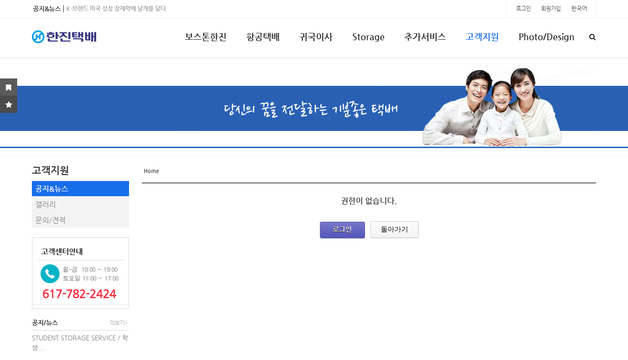

--- FILE ---
content_type: text/html; charset=UTF-8
request_url: http://bostonhanjin.com/index.php?mid=board_HdqJ99&act=dispBoardWrite
body_size: 11362
content:
<!DOCTYPE html>
<html lang="ko">
<head>
<!-- META -->
<meta charset="utf-8">
<meta name="Generator" content="XpressEngine">
<meta http-equiv="X-UA-Compatible" content="IE=edge">
<meta name="robots" content="noindex">
<meta name="viewport" content="width=device-width; initial-scale=1.0; maximum-scale=1.0; user-scalable=0;">
<meta name="format-detection" content="telephone=no">
<!-- TITLE -->
<title>공지&amp;뉴스</title>
<!-- CSS -->
<link rel="stylesheet" href="/common/css/xe.min.css?20191111164126" />
<link rel="stylesheet" href="/common/js/plugins/ui/jquery-ui.min.css?20191111164154" />
<link rel="stylesheet" href="https://maxcdn.bootstrapcdn.com/font-awesome/4.2.0/css/font-awesome.min.css" />
<link rel="stylesheet" href="/modules/board/skins/sketchbook5/css/board.css?20191113223831" />
<!--[if lt IE 9]><link rel="stylesheet" href="/modules/board/skins/sketchbook5/css/ie8.css?20191113223832" />
<![endif]--><link rel="stylesheet" href="/layouts/theClass/css/basic.css?20191111172202" />
<link rel="stylesheet" href="https://maxcdn.bootstrapcdn.com/font-awesome/4.7.0/css/font-awesome.min.css" />
<link rel="stylesheet" href="/modules/editor/styles/ckeditor_light/style.css?20191111165236" />
<link rel="stylesheet" href="/widgets/content/skins/theClass_wgSkin_news/css/none.css?20191111172230" />
<link rel="stylesheet" href="/widgets/content/skins/theClass_wgSkin_de/css/widget.css?20191111172229" />
<link rel="stylesheet" href="/widgetstyles/theClass_wstyle_de/style.css?20191111172236" />
<link rel="stylesheet" href="/layouts/theClass/css/mediaQ.css?20191111172202" />
<!-- JS -->
<script>
var current_url = "https://bostonhanjin.com/?mid=board_HdqJ99&act=dispBoardWrite";
var request_uri = "https://bostonhanjin.com/";
var current_mid = "board_HdqJ99";
var waiting_message = "서버에 요청 중입니다. 잠시만 기다려주세요.";
var ssl_actions = new Array();
var default_url = "http://bostonhanjin.com/";
var enforce_ssl = true;</script>
<!--[if lt IE 9]><script src="/common/js/jquery-1.x.min.js?20191111164131"></script>
<![endif]--><!--[if gte IE 9]><!--><script src="/common/js/jquery.min.js?20191111164131"></script>
<!--<![endif]--><script src="/common/js/x.min.js?20191111164132"></script>
<script src="/common/js/xe.min.js?20191111164133"></script>
<script src="/modules/board/tpl/js/board.min.js?20191111165159"></script>
<script src="/widgets/content/skins/theClass_wgSkin_news/js/news_ticker.js?20191111172231"></script>
<!-- RSS -->
<!-- ICON -->
<link rel="shortcut icon" href="https://bostonhanjin.com/files/attach/xeicon/favicon.ico" />
<!-- Global site tag (gtag.js) - Google Analytics -->
<script async src="https://www.googletagmanager.com/gtag/js?id=UA-154074378-1"></script>
<script>
  window.dataLayer = window.dataLayer || [];
  function gtag(){dataLayer.push(arguments);}
  gtag('js', new Date());

  gtag('config', 'UA-154074378-1');
</script>
<link rel="canonical" href="https://bostonhanjin.com/index.php?mid=board_HdqJ99&act=dispBoardWrite" />
<meta property="og:locale" content="ko_KR" />
<meta property="og:type" content="website" />
<meta property="og:url" content="https://bostonhanjin.com/index.php?mid=board_HdqJ99&act=dispBoardWrite" />
<meta property="og:title" content="공지&amp;amp;뉴스" />
<style type="text/css">body{overflow-x:hidden;}</style>
<style type="text/css">
</style>
<style type="text/css">
	@media screen and (-webkit-min-device-pixel-ratio:0){        }
</style>
<style type="text/css">
	/*bootstrap 리셋css*/
	.x h1, .x h2, .x h3, .x ul, .x ol{margin:0;}
	.x li{line-height:16px;}
	.x a{padding:0; margin:0; text-decoration:none;}
	.x dl{margin-bottom:0;}
</style>
<style type="text/css">
			.layG_wgList{padding:5px 0 0 0;}
		.layG_wgList td{line-height:20px;}
	</style>
<style data-id="bdCss">
.bd em,.bd .color{color:#333333;}
.bd .shadow{text-shadow:1px 1px 1px ;}
.bd .bolder{color:#333333;text-shadow:2px 2px 4px ;}
.bd .bg_color{background-color:#333333;}
.bd .bg_f_color{background-color:#333333;background:-webkit-linear-gradient(#FFF -50%,#333333 50%);background:linear-gradient(to bottom,#FFF -50%,#333333 50%);}
.bd .border_color{border-color:#333333;}
.bd .bx_shadow{box-shadow:0 0 2px ;}
.viewer_with.on:before{background-color:#333333;box-shadow:0 0 2px #333333;}
.bd_zine.zine li:first-child,.bd_tb_lst.common_notice tr:first-child td{margin-top:2px;border-top:1px solid #DDD}
.bd_zine .info b,.bd_zine .info a{color:;}
.bd_zine.card h3{color:#333333;}
.bd_tb_lst{margin-top:0}
.bd_tb_lst .cate span,.bd_tb_lst .author span,.bd_tb_lst .last_post small{max-width:px}
</style>
<style type="text/css">
/*로그인+회원+언어*/
	.layG_login .join, .layG_login .profile{}
/*로고*/
	.layG_logo{
	padding:0;
		padding-top:25px;		}
/*TOP메뉴*/
	/*1타입(일반형)_css개발변수*/
		/*2타입(전체메뉴형)_css개발변수*/
		.layG_munuAll_wrap00{position:absolute; display:block; left:0; top:58px; width:100%; height:1px; z-index:10;}
	.layG_munuAll_1dep{position:relative;}
	.layG_munuAll_wrap00_2dep{
	position:relative; margin-top:50px; width:100%; background-color:#fff; border-bottom:1px solid #f3f3f3; overflow:hidden; opacity:0; visibility:hidden; transition:all 0.15s ease-in; z-index:9;
	-moz-box-shadow:0 2px 3px rgba(0,0,0,0.1); -webkit-box-shadow:0 2px 3px rgba(0,0,0,0.1); box-shadow:0 2px 3px rgba(0,0,0,0.1); 
	height:220px;	}
	.layG_munuAll_wrap0{position:relative; margin:0 auto; width:1150px; z-index:9;}
	.layG_munuAll_img{position:absolute; left:0; top:0;}
	.layG_munu{position:relative; right:0;  top:0; margin:0 auto; width:1150px;}
	.layG_munu ul.topnav{float:right; margin-right:34px; height:50px;}/*59px는 2차메뉴 활성시 영역설정*/
	.layG_munu ul.topnav li.mnav_li{margin-left:20px;}/*1차메뉴 사이간격*/
	.layG_munu ul.topnav a.mnav{text-align:left;}
	.layG_munu ul.topnav a.mnav.visibil{visibility:hidden;}
	.layG_munu ul.topnav a.on1.menuall{visibility:hidden;}
	.layG_munu ul.subnav_d02_m{display:block; top:0; border-top:0;}/*2차 위치*/
	.layG_munu ul.subnav_d02_m{box-shadow:none;}
	.layG_munu ul.subnav_d03_m{left:120px;}/*3차 위치*/
	.layG_munu li.subnav_d02 a.on2_no:hover, .layG_munu li.subnav_d03 a.on3_no:hover{font-weight:700;}/*2,3차 오버시*/
	.layG_munuAll_wrap00:hover .layG_munuAll_wrap00_2dep{opacity:1; visibility:visible;}/*1차오버시 2차 전체메뉴 활성*/
	.layG_munu ul.topnav li ul.subnav_d02_m li:hover ul.subnav_d03_m{display:none;}
		.layG_munu ul.topnav a.on1, .layG_munu ul.topnav a.mnav:hover{color:#;}
/*검색*/
	input[type='submit']{appearance:none; -webkit-appearance:none; -moz-appearance:none;}
/*메인배너*/
	/*서브배너*/
		.subban_area_wrap00{height:px; background:url(https://bostonhanjin.com/files/attach/images/134/703064179ff71852a2881ea4f16adc5c.jpg) no-repeat center top;}
	.subban_area_wrap00 .sban_title, .subban_area_wrap00 ul.sban_location{display:none;}
	/*사이드메뉴*/
	.layG_sideMenu li.sleft_d_02 .on2_active{background-color:#;}
/*풋터*/
	ul.openmenu_ul li.om_section_group{padding-left:80px;}
/*따라다니는배너*/
	</style>
<style type="text/css">
	/*상담시 안내된 css를 입력하세요*/
	/*패치시에는 현재파일(user.html)을 백업하신후, 패치후 다시 user.html파일만 덮어주세요. 그렇게되면 이전에 수정한css가 유지됩니다.*/
</style>
<style type="text/css">
/* 서브페이지-모바일에서 회원가입 내용이 짤리는 현상 관련 */
.xm form{margin-top:20px;}
@media all and (max-width:1024px){
.xm label, .xm input, .xm button, .xm select, .xm textarea{width:93%;}
}



/* 비디오 반응형으로 안짤리게-div로 둘러싸야-보스톤한진 */
.video-container {
position: relative;
padding-bottom: 56.25%;
padding-top: 30px;
height: 0;
overflow: hidden;
}

.video-container iframe,
.video-container object,
.video-container embed {
position: absolute;
top: 0;
left: 0;
width: 100%;
height: 100%;
}

.entry-content img,
.entry-content iframe,
.entry-content object,
.entry-content embed {
max-width: 100%;
}</style><script>
//<![CDATA[
xe.current_lang = "ko";
xe.cmd_find = "찾기";
xe.cmd_cancel = "취소";
xe.cmd_confirm = "확인";
xe.msg_no_root = "루트는 선택 할 수 없습니다.";
xe.msg_no_shortcut = "바로가기는 선택 할 수 없습니다.";
xe.msg_select_menu = "대상 메뉴 선택";
//]]>
</script>
</head>
<body>
<!--THE클래스 버젼:v1.1.1-->
<!--레이아웃개발 : 심플아이(*그레이브디자인)-->
<!--고객센터: http://simpleeye.ivyro.net/xe/gdesign_sub_qna-->
<!--저작권: 개발코드(css+html)및 디자인도용, 소스재판매는 지적저작권법에 위반됩니다.-->
<!--라이선스: 1도메인(1웹사이트) 1라이선스 입니다.-->
<!--메타태그-->
<!--익스8이하 접속시 활성-->
<!--[if lte IE 8 ]>
<div class="layG_brCond">
	<div class="layG_brCond_box">
		<span class="point1">"익스8 이하"</span>에서 접속하셨습니다.<br />
		정상 접속을 위해 브라우져를 업그레이드 해주세요.
		<a href="http://www.microsoft.com/ko-kr/download/internet-explorer.aspx" class="boxlink layG_iecss3" style="right:255px;">익스9~<br /><span class="point2">다운로드></span></a>
		<a href="http://www.mozilla.or.kr/ko/" class="boxlink layG_iecss3" style="right:170px;">파이어폭스<br /><span class="point2">다운로드></span></a>
		<a href="https://www.google.com/intl/ko/chrome/browser/" class="boxlink layG_iecss3" style="right:85px;">크롬<br /><span class="point2">다운로드></span></a>
		<a href="http://appldnld.apple.com/Safari5/041-5487.20120509.INU8B/SafariSetup.exe" class="boxlink layG_iecss3" style="right:0;">사파리<br /><span class="point2">다운로드></span></a>
	</div>
	<div class="layG_brCond_close" onclick="jQuery('.layG_brCond').hide();">닫기X</div>
</div>
<![endif]-->
<!--CSS+JS-->
	<!--[익스8이하 css3호환]-->
		<!--[css]-->
	
				<!--[HACKcss]-->
					<!--[메인배너js]-->
		<!--[미디어쿼리 익스8이하js]-->
	<!--전체컨텐츠-->
<div class="allcon_area_wrap00">
	<!--공지뉴스+회원정보-->
	<div class="gnb_area0_wrap00">
	<div class="gnb_area0_wrap0">
		<!--[공지뉴스]-->
		<div class="xe-widget-wrapper " style=""><div style="*zoom:1;padding:0px 0px 0px 0px !important;"><div class="layG_newsTitle">
	<span class="news_t1">공지&뉴스</span>
	<span class="news_t2">공지</span>
</div>
<div class="layG_newsCon" id="layG_newsCon_id">
	<ul>
				<li>
								<a href="https://bostonhanjin.com/index.php?mid=board_HdqJ99&amp;document_srl=426376" class="subject">STUDENT STORAGE SERVICE / 학생 창고 보관 서비스</a>
										</li>
				<li>
								<a href="https://bostonhanjin.com/index.php?mid=board_HdqJ99&amp;document_srl=425440" class="subject"><span style="font-weight:bold">K-브랜드 미국 성장 잠재력에 날개를 달다</span></a>
										</li>
				<li>
								<a href="https://bostonhanjin.com/index.php?mid=board_HdqJ99&amp;document_srl=423534" class="subject">관세청의 훈련견과 함께할 가족을 찾습니다!</a>
										</li>
				<li>
								<a href="https://bostonhanjin.com/index.php?mid=board_HdqJ99&amp;document_srl=423357" class="subject"><span style="font-weight:bold">따라해봐요! 개인통관고유부호 발급</span></a>
										</li>
				<li>
								<a href="https://bostonhanjin.com/index.php?mid=board_HdqJ99&amp;document_srl=3063" class="subject">&lt;졸업을 축하합니다&gt;</a>
										</li>
			</ul>
</div>
<script>
    xAddEventListener(window, 'load', function() { doStartScroll("layG_newsCon_id", 30, 40); });
</script></div></div>		<!--[회원정보]-->
		<div class="layG_login">
	<ul>
<!--1.쇼셜로그인-->	
	<!--2.로그인-->	
	<li>
		<a href="https://bostonhanjin.com/index.php?mid=board_HdqJ99&amp;act=dispMemberLoginForm">
		로그인				</a>
		<span class="m_space_login"></span>	
	</li>
<!--3.회원가입-->	
		<li class="join">
		<a href="https://bostonhanjin.com/index.php?mid=board_HdqJ99&amp;act=dispMemberSignUpForm">
		회원가입		</a>
		<span class="m_space_login"></span>	
	</li>
	<!--4.언어-->
	<li class="layG_lang">	
		<dl>
		<dd>
			<span class="layG_lang_tit">한국어</span>
			<ul class="layG_selectLang">
				<li><span class="triang"></span></li>
															</ul>
		</dd>
		</dl>
	</li>	</ul>
</div>
<div class="layG_search_pop">
	<form action="https://bostonhanjin.com/" method="post" class="form_layG_search_pop"><input type="hidden" name="error_return_url" value="/index.php?mid=board_HdqJ99&amp;act=dispBoardWrite" /><input type="hidden" name="vid" value="" />
	<input type="hidden" name="mid" value="board_HdqJ99"/>
	<input type="hidden" name="act" value="IS" />
	<input name="is_keyword" type="text" class="inputText" title="검색어를 입력 해 주세요." value="검색어 입력" onblur="if(this.value == ''){this.value='검색어 입력'}" onfocus="if(this.value == '검색어 입력'){this.value=''}"/>
	<!--<input type="submit" alt="검색" value="검색" class="submit"/>-->
	</form>
	<i class="fa fa-times"></i>
</div>
		<!--[공지팝업]-->
						<!--[스크롤배너]-->
			</div>
	</div>
	<!--로고+TOP메뉴+검색-->
	<div class="gnb_area_wrap0">
		<!--[로고]-->
		<div class="layG_logo">
	<a href="http://www.bostonhanjin.com">
	<img src="https://bostonhanjin.com/files/attach/images/134/51229d55f9fd7090934e25c9a4c7c599.png" alt="로고"/>
		</a>
</div>		<!--[TOP메뉴_1타입]-->
				<!--[TOP메뉴_모바일버튼]-->
		<!--상단 모바일버튼-->
<div class="layG_munu_MobileBtn layG_iecss3" onclick="jQuery('.layG_mobileM_G_bg').on('touchmove', false); jQuery('.layG_mobileM_G_bg, .layG_mobileM_G').fadeToggle(); $('html').addClass('sb-scroll-lock');"><i class="fa fa-bars"></i></div>
<!--하단 모바일버튼
<div class="layG_mobileM_G_Smobile layG_iecss3" onclick="jQuery('.layG_mobileM_G_bg').on('touchmove', false); jQuery('.layG_mobileM_G_bg, .layG_mobileM_G').fadeToggle(); $('html').addClass('sb-scroll-lock');"><i class="fa fa-bars"></i></div>
-->		<!--[검색]-->
			<div class="layG_search"><i class="fa fa-search"></i></div>
	<!--
	<div class="layG_search_pop">
		<div class="triang" style="top:-8px; right:13px; border-color:transparent transparent #fff transparent;"></div>
		<form action="https://bostonhanjin.com/" method="post" class="form_layG_search_pop"><input type="hidden" name="error_return_url" value="/index.php?mid=board_HdqJ99&amp;act=dispBoardWrite" /><input type="hidden" name="vid" value="" />
		<input type="hidden" name="mid" value="board_HdqJ99"/>
		<input type="hidden" name="act" value="IS" />
		<input name="is_keyword" type="text" class="inputText" title="검색어를 입력 해 주세요."/>
		<input type="submit" alt="검색" value="검색" class="submit"/>
		</form>
	</div>
	-->
	</div>
	<!--[TOP메뉴_2타입]-->
	<!--2타입(전체메뉴형) 활성-->
<div class="layG_munuAll_wrap00">
	<div class="layG_munu">
		<ul class="topnav">
			<!--1차메뉴-->
			<li class="mnav_li">
				<a href="#" class="mnav on1_no">보스톤한진</a>
			</li><li class="mnav_li">
				<a href="#" class="mnav on1_no">항공택배</a>
			</li><li class="mnav_li">
				<a href="#" class="mnav on1_no">귀국이사</a>
			</li><li class="mnav_li">
				<a href="#" class="mnav on1_no">Storage</a>
			</li><li class="mnav_li">
				<a href="#" class="mnav on1_no">추가서비스</a>
			</li><li class="mnav_li">
				<a href="#" class="on1" class="mnav on1_no">고객지원</a>
			</li><li class="mnav_li">
				<a href="#" class="mnav on1_no">Photo/Design</a>
			</li>			<!--1//-->
		</ul>
	</div>
	<div class="layG_munuAll_wrap00_2dep layG_iecss3">
	<div class="layG_munuAll_wrap0">
		<div class="layG_munuAll_img">
					<img src="https://bostonhanjin.com/files/attach/images/134/325bc6dafbd465cd2853cefefca1c01d.png" alt="allmenuimg"/>				</div>
	<div class="layG_munu">
		<ul class="topnav">
			<!--1차메뉴-->
			<li class="mnav_li">
				<a href="#" class="mnav visibil on1_no">보스톤한진</a>
				<!--2차메뉴-->
				<ul class="subnav_d02_m layG_iecss3">
										<li class="subnav_d02">
						<a href="https://bostonhanjin.com/index.php?mid=page_cbxI31" class="on2_no">보스톤한진소개</a>
						<!--3차메뉴-->
												<!--3//-->
					</li><li class="subnav_d02">
						<a href="https://bostonhanjin.com/index.php?mid=page_cDEt70" class="on2_no">한진택배소개</a>
						<!--3차메뉴-->
												<!--3//-->
					</li><li class="subnav_d02">
						<a href="https://bostonhanjin.com/index.php?mid=page_iQKz68" class="on2_no">서비스특징</a>
						<!--3차메뉴-->
												<!--3//-->
					</li><li class="subnav_d02">
						<a href="https://bostonhanjin.com/index.php?mid=page_agih74" class="on2_no">찾아오는길</a>
						<!--3차메뉴-->
												<!--3//-->
					</li>				</ul>				<!--2//-->
			</li><li class="mnav_li">
				<a href="#" class="mnav visibil on1_no">항공택배</a>
				<!--2차메뉴-->
				<ul class="subnav_d02_m layG_iecss3">
										<li class="subnav_d02">
						<a href="https://bostonhanjin.com/index.php?mid=page_FtDQ27" class="on2_no">서비스소개</a>
						<!--3차메뉴-->
												<!--3//-->
					</li><li class="subnav_d02">
						<a href="https://bostonhanjin.com/index.php?mid=page_CqXG90" class="on2_no">항공배송조회</a>
						<!--3차메뉴-->
												<!--3//-->
					</li><li class="subnav_d02">
						<a href="https://bostonhanjin.com/index.php?mid=page_wYrh89" class="on2_no">통관정보</a>
						<!--3차메뉴-->
												<!--3//-->
					</li><li class="subnav_d02">
						<a href="https://bostonhanjin.com/index.php?mid=page_GgZn93" class="on2_no">취급제한품목</a>
						<!--3차메뉴-->
												<!--3//-->
					</li><li class="subnav_d02">
						<a href="https://bostonhanjin.com/index.php?mid=page_lDcr18" class="on2_no">마일리지적립</a>
						<!--3차메뉴-->
												<!--3//-->
					</li><li class="subnav_d02">
						<a href="https://bostonhanjin.com/index.php?mid=page_nweO51" class="on2_no">상품포장방법</a>
						<!--3차메뉴-->
												<!--3//-->
					</li>				</ul>				<!--2//-->
			</li><li class="mnav_li">
				<a href="#" class="mnav visibil on1_no">귀국이사</a>
				<!--2차메뉴-->
				<ul class="subnav_d02_m layG_iecss3">
										<li class="subnav_d02">
						<a href="https://bostonhanjin.com/index.php?mid=page_Oymq10" class="on2_no">서비스소개</a>
						<!--3차메뉴-->
												<!--3//-->
					</li><li class="subnav_d02">
						<a href="https://bostonhanjin.com/index.php?mid=page_ODTZ16" class="on2_no">항공귀국이사</a>
						<!--3차메뉴-->
												<!--3//-->
					</li><li class="subnav_d02">
						<a href="https://bostonhanjin.com/index.php?mid=page_txFC22" class="on2_no">해상귀국이사</a>
						<!--3차메뉴-->
												<!--3//-->
					</li><li class="subnav_d02">
						<a href="https://bostonhanjin.com/index.php?mid=page_Jxre34" class="on2_no">해상택배</a>
						<!--3차메뉴-->
												<!--3//-->
					</li><li class="subnav_d02">
						<a href="https://bostonhanjin.com/index.php?mid=page_qbHG28" class="on2_no">자동차운송</a>
						<!--3차메뉴-->
												<!--3//-->
					</li><li class="subnav_d02">
						<a href="https://bostonhanjin.com/index.php?mid=page_SYSB40" class="on2_no">이사통관정보</a>
						<!--3차메뉴-->
												<!--3//-->
					</li>				</ul>				<!--2//-->
			</li><li class="mnav_li">
				<a href="#" class="mnav visibil on1_no">Storage</a>
				<!--2차메뉴-->
				<ul class="subnav_d02_m layG_iecss3">
										<li class="subnav_d02">
						<a href="https://bostonhanjin.com/index.php?mid=page_tXle08" class="on2_no">서비스소개</a>
						<!--3차메뉴-->
												<!--3//-->
					</li><li class="subnav_d02">
						<a href="https://bostonhanjin.com/index.php?mid=page_PPwb06" class="on2_no">보관+배송</a>
						<!--3차메뉴-->
												<!--3//-->
					</li><li class="subnav_d02">
						<a href="https://bostonhanjin.com/index.php?mid=page_PAch14" class="on2_no">보관짐포장방법</a>
						<!--3차메뉴-->
												<!--3//-->
					</li>				</ul>				<!--2//-->
			</li><li class="mnav_li">
				<a href="#" class="mnav visibil on1_no">추가서비스</a>
				<!--2차메뉴-->
				<ul class="subnav_d02_m layG_iecss3">
										<li class="subnav_d02">
						<a href="https://bostonhanjin.com/index.php?mid=page_HSkK28" class="on2_no">배송대행서비스</a>
						<!--3차메뉴-->
												<!--3//-->
					</li><li class="subnav_d02">
						<a href="https://bostonhanjin.com/index.php?mid=page_psuH40" class="on2_no">미국내배송</a>
						<!--3차메뉴-->
												<!--3//-->
					</li><li class="subnav_d02">
						<a href="https://bostonhanjin.com/index.php?mid=page_nkdD45" class="on2_no">소형로컬이사</a>
						<!--3차메뉴-->
												<!--3//-->
					</li><li class="subnav_d02">
						<a href="https://bostonhanjin.com/index.php?mid=page_ytlx33" class="on2_no">상업화물/포워딩</a>
						<!--3차메뉴-->
												<!--3//-->
					</li><li class="subnav_d02">
						<a href="https://bostonhanjin.com/index.php?mid=page_uxAV51" class="on2_no">포장서비스</a>
						<!--3차메뉴-->
												<!--3//-->
					</li>				</ul>				<!--2//-->
			</li><li class="mnav_li">
				<a href="#" class="on1 menuall" class="mnav visibil on1_no">고객지원</a>
				<!--2차메뉴-->
				<ul class="subnav_d02_m layG_iecss3">
										<li class="subnav_d02">
						<a href="https://bostonhanjin.com/index.php?mid=board_HdqJ99" class="on2" class="on2_no">공지&amp;뉴스</a>
						<!--3차메뉴-->
												<!--3//-->
					</li><li class="subnav_d02">
						<a href="https://bostonhanjin.com/index.php?mid=board_xWNM05" class="on2_no">갤러리</a>
						<!--3차메뉴-->
												<!--3//-->
					</li><li class="subnav_d02">
						<a href="https://bostonhanjin.com/index.php?mid=contact_Yhzu53" class="on2_no">문의/견적</a>
						<!--3차메뉴-->
												<!--3//-->
					</li>				</ul>				<!--2//-->
			</li><li class="mnav_li">
				<a href="#" class="mnav visibil on1_no">Photo/Design</a>
				<!--2차메뉴-->
				<ul class="subnav_d02_m layG_iecss3">
										<li class="subnav_d02">
						<a href="https://bostonhanjin.com/index.php?mid=page_RDuB27" class="on2_no">Passport Photo</a>
						<!--3차메뉴-->
												<!--3//-->
					</li><li class="subnav_d02">
						<a href="https://bostonhanjin.com/index.php?mid=page_AxDI33" class="on2_no">Profile Photo</a>
						<!--3차메뉴-->
												<!--3//-->
					</li><li class="subnav_d02">
						<a href="https://bostonhanjin.com/index.php?mid=page_vcSI37" class="on2_no">Graphic Design</a>
						<!--3차메뉴-->
												<!--3//-->
					</li>				</ul>				<!--2//-->
			</li>			<!--1//-->
		</ul>
	</div>
<!--2타입(전체메뉴형) 활성-->
	</div>
	</div>
</div>
	<!--메인배너-->
		<!--서브배너-->
	<div class="subban_area_wrap00">
	<div class="subban_absolute">
	<!--서브 1차타이틀-->
	<h2 class="sban_title">
		고객지원	</h2>
	<!--로케이션-->
	<ul class="sban_location">
		<li class="L_home"><a href="http://www.bostonhanjin.com">Home</a></li>
																																																																																																																																																																																																																																																																																																																																																																																																								<li class="L_list"><a href="#">/ 고객지원</a></li>
																		<li class="L_list"><a href="https://bostonhanjin.com/index.php?mid=board_HdqJ99">/ 공지&amp;뉴스</a></li>
																																																																																																</ul>
	</div>
</div>
	<!--메인+서브+기본컨텐츠-->
			<!--[서브컨텐츠]-->
		<div class="subContents_area_wrap0">
			<!--[SIDE컨텐츠_좌측]-->	
			<!--SIDE 컨텐츠(좌측)-->
<div class="layG_side_contents_L" style="">
	<!--사이드메뉴-->
		<!--사이드메뉴-->
<div class="layG_sideMenu">
	<!--1차메뉴-->
	<h2>고객지원</h2>	 <!--2차메뉴-->
	 <ul class="sleft_d_02_m">
		<li class="sleft_d_02 sleft_d_02_active">
								<a href="https://bostonhanjin.com/index.php?mid=board_HdqJ99" class="on2_active">공지&amp;뉴스</a>
								<!--3차메뉴-->
					</li><li class="sleft_d_02 ">
								<a href="https://bostonhanjin.com/index.php?mid=board_xWNM05" class="on2_no">갤러리</a>
								<!--3차메뉴-->
					</li><li class="sleft_d_02 ">
								<a href="https://bostonhanjin.com/index.php?mid=contact_Yhzu53" class="on2_no">문의/견적</a>
								<!--3차메뉴-->
					</li>	</ul></div>		<!--위젯코드1-10번-->
	<div class="margin5px"><div class="margin5px"><img src="https://bostonhanjin.com/files/attach/images/383/383/sub_sideBan1.png" alt="고객센터"></div></div>
	<div class="margin5px"><div class="xe-widget-wrapper " style=""><div class="layG_WS_box">
	<h2>공지/뉴스</h2>
			<a href="http://bostonhanjin.com/index.php?mid=board_HdqJ99" class="widgetMoreLink">더보기<i class="fa fa-angle-right"></i></a>
	    <div style="*zoom:1;padding:0px 0px 0px 0px !important;"><!--전체css로드-->
<!--전체위젯박스-->
<div class="layGwgContainer">
	    
<!--리스트형 박스-->
<table class="layG_wgList" cellspacing="0">
	<tbody>
				<tr>
						<td class="title">
									<a href="https://bostonhanjin.com/index.php?mid=board_HdqJ99&amp;document_srl=426376" class="subject">STUDENT STORAGE SERVICE / 학생 ...</a>
											</td>
										</tr>
				<tr>
						<td class="title">
									<a href="https://bostonhanjin.com/index.php?mid=board_HdqJ99&amp;document_srl=425440" class="subject"><span style="font-weight:bold">K-브랜드 미국 성장 잠재력에 날...</span></a>
											</td>
										</tr>
				<tr>
						<td class="title">
									<a href="https://bostonhanjin.com/index.php?mid=board_HdqJ99&amp;document_srl=423534" class="subject">관세청의 훈련견과 함께할 가족을...</a>
											</td>
										</tr>
				<tr>
						<td class="title">
									<a href="https://bostonhanjin.com/index.php?mid=board_HdqJ99&amp;document_srl=423357" class="subject"><span style="font-weight:bold">따라해봐요! 개인통관고유부호 발급</span></a>
											</td>
										</tr>
				<tr>
						<td class="title">
									<a href="https://bostonhanjin.com/index.php?mid=board_HdqJ99&amp;document_srl=3063" class="subject">&lt;졸업을 축하합니다&gt;</a>
											</td>
										</tr>
			</tbody>
</table>
<!--좌우네비 버튼-->
</div>
<!--좌우네비 버튼 js코드-->
<script>
	function layGwg_prev(obj,list_per_page){
		var page = 1;
		if(obj.is('table')){
			var list = jQuery('>tbody>tr',obj);
		}else if(obj.is('ul')){
			var list = jQuery('>li',obj);
		}
		var total_page = parseInt((list.size()-1) / list_per_page,10)+1;
		list.each(function(i){
			if(jQuery(this).css('display') !='none'){
				page = parseInt((i+1)/list_per_page,10)+1;
				return false;
			}
		});
		if(page <= 1) return;
		list.each(function(i){
			if( ((page-2)* list_per_page)<= i && ((page-1) * list_per_page) > i){
				jQuery(this).fadeIn();
			}else{
				jQuery(this).hide();
			}
		});
	}
	function layGwg_next(obj,list_per_page){
		var page = 1;
		if(obj.is('table')) {
			var list = jQuery('>tbody>tr',obj);
		} else if(obj.is('ul')) {
			var list = jQuery('>li',obj);
		}
		var total_page = parseInt((list.size()-1) / list_per_page,10)+1;
		list.each(function(i){
			if(jQuery(this).css('display') !='none'){
				page = parseInt((i+1)/list_per_page,10)+1;
				return false;
			}
		});
		if(total_page <= page) return;
		list.each(function(i){
			if( (page* list_per_page) <= i && ((page+1) * list_per_page) > i){
				jQuery(this).fadeIn();
			}else{
				jQuery(this).hide();
			}
		});
	}
</script></div></div></div></div>
	<div class="margin5px"><a href="https://bostonhanjin.com/index.php?mid=page_agih74">
<img src="https://bostonhanjin.com/files/attach/images/383/383/sub_sideBan2.png" alt="찾아오시는길"/></a></div>
	<div class=""></div>
	<div class=""></div>
	<div class=""></div>
	<div class=""></div>
	<div class=""></div>
	<div class=""></div>
	<div class=""></div>
</div>
			<!--[중앙컨텐츠]-->
			<div class="layG_contents_box"
			style="			">
			<!--서브타이틀-->	
			<!--����Ÿ��Ʋ-->
			<!--XE컨텐츠-->
			<!--XE������-->
<div class="layG_contents_xecon">
	<!--#JSPLUGIN:ui--><div></div>
<div id="bd" class="bd">
	<div class="bd_hd clear">
		
		<div class="bd_bc fl">
	<a href="https://bostonhanjin.com/"><strong>Home</strong></a>
	</div>	</div><div class="context_message">
    <h1>권한이 없습니다.</h1>
    <div class="btnArea">
        <a class="bd_btn blue" href="https://bostonhanjin.com/index.php?mid=board_HdqJ99&amp;act=dispMemberLoginForm">로그인</a>        <button class="bd_btn" type="button" onclick="history.back();">돌아가기</button>
    </div>
</div>
	</div></div>
			</div>
			<!--[SIDE컨텐츠_우측]-->
			<!--SIDE 컨텐츠(우측)-->
		</div>
		<!--풋터-->
	<!--회사정보-->
<div class="footer_s02_wrap00">
<div class="footer_s02_wrap0">
	<!--회사주소-->
	<div class="layG_cominfo1">
		<p class="title">회사주소</p>
		<p class="adress">
		<i class="fa fa-map-marker"></i>
		175 Harvard Ave, Allston, MA, 02134				</p>
		<p class="mail">
		<i class="fa fa-envelope"></i>
		bostonhanjin@gmail.com		</p>
		<p class="copy">
				COPYRIGHT(C) 2019 BY BOSTONHANJIN. ALL RIGHTS RESERVED.				</p>
	</div>
	
	<!--회사소개-->
	<div class="layG_cominfo2">
		<p class="title">회사소개</p>
		<p class="info">
		보스톤 한진택배는 지난 20여년간 고객님의 신뢰로 성장해온 뉴잉글랜드 지역에서 정식 인가된 유일한 업체입니다.
항공택배의 경우, 미국 우체국보다 저렴한 가격으로 추가 포장서비스도 진행하고 있습니다. 상업화물의 경우, 정확한 통관절차를 위해 최신 업데이트된 통관정보를 이용해 여러분의 사업을 도와드리고 있습니다.				</p>
		<p class="more">
		<a href="http://bostonhanjin.com/index.php?mid=page_cbxI31">more...</a>
		</p>
	</div>
	
	<!--고객센터-->
	<div class="layG_cominfo3">
		<p class="title">고객센터</p>
		<p class="tel"><i class="fa fa-phone"></i>617-782-2424</p>
		<div class="sns">
			<a href="https://www.facebook.com/BostonHanjin" class="circle layG_iecss3"><i class="fa fa-facebook"></i></a>			<a href="https://www.google.com/maps/uv?hl=en&pb=!1s0x89e379c5e7d6e40b%3A0x4f07c2e696e1c6ae!3m1!7e115!4shttps%3A%2F%2Flh5.googleusercontent.com%2Fp%2FAF1QipNkNAWBfXteHlwrSl5GW0Rebh3lBCf5ll1FSqHm%3Dw240-h160-k-no!5sboston%20hanjin%20-%20Google%20Search!15sCAQ&imagekey=!1e10!2sAF1QipNkNAWBfXteHlwrSl5GW0Rebh3lBCf5ll1FSqHm&sa=X&ved=2ahUKEwiy-ZW0gerlAhVpUN8KHaPdCJAQoiowCnoECA4QBg" class="circle layG_iecss3"><i class="fa fa-google"></i></a>			<a href="https://www.facebook.com/BostonHanjin" class="circle layG_iecss3"><i class="fa fa-twitter"></i></a>			<a href="https://www.facebook.com/BostonHanjin" class="circle layG_iecss3"><i class="fa fa-vimeo"></i></a>			<a href="https://www.facebook.com/BostonHanjin" class="circle layG_iecss3"><i class="fa fa-instagram"></i></a>					</div>
		<div class="layG_fam">
			<span class="layG_fam_tit">패밀리사이트<i class="fa fa-chevron-up"></i></span>
			<ul class="layG_fam_list"><li><a href="https://www.hanjin.co.kr/eng/Main.do" target="_blank" class="footer_fam_subtit">한진 USA</a></li><li><a href="https://www.hanjin.co.kr/kor/Main.do" target="_blank" class="footer_fam_subtit">한진택배 KOREA</a></li><li><a href="https://www.koreanair.com/global/ko.html" target="_blank" class="footer_fam_subtit">대한항공</a></li></ul>
		</div>
	</div>
	
</div>
</div>
<!--펼침메뉴-->
<div class="openmenu_wrap00">
<div class="openmenu_wrap0">
		<!--개별그룹(1+2차)-->
	<ul class="openmenu_ul">
		<li class="om_section_group">
		<a href="#" class="om_section_1dep">보스톤한진</a><!--전체메뉴 1차-->
		  <ul>
			<li>
				<a href="https://bostonhanjin.com/index.php?mid=page_cbxI31" class="om_section_2dep">보스톤한진소개</a><!--전체메뉴 2차-->
			</li><li>
				<a href="https://bostonhanjin.com/index.php?mid=page_cDEt70" class="om_section_2dep">한진택배소개</a><!--전체메뉴 2차-->
			</li><li>
				<a href="https://bostonhanjin.com/index.php?mid=page_iQKz68" class="om_section_2dep">서비스특징</a><!--전체메뉴 2차-->
			</li><li>
				<a href="https://bostonhanjin.com/index.php?mid=page_agih74" class="om_section_2dep">찾아오는길</a><!--전체메뉴 2차-->
			</li>		  </ul>		</li><li class="om_section_group">
		<a href="#" class="om_section_1dep">항공택배</a><!--전체메뉴 1차-->
		  <ul>
			<li>
				<a href="https://bostonhanjin.com/index.php?mid=page_FtDQ27" class="om_section_2dep">서비스소개</a><!--전체메뉴 2차-->
			</li><li>
				<a href="https://bostonhanjin.com/index.php?mid=page_CqXG90" class="om_section_2dep">항공배송조회</a><!--전체메뉴 2차-->
			</li><li>
				<a href="https://bostonhanjin.com/index.php?mid=page_wYrh89" class="om_section_2dep">통관정보</a><!--전체메뉴 2차-->
			</li><li>
				<a href="https://bostonhanjin.com/index.php?mid=page_GgZn93" class="om_section_2dep">취급제한품목</a><!--전체메뉴 2차-->
			</li><li>
				<a href="https://bostonhanjin.com/index.php?mid=page_lDcr18" class="om_section_2dep">마일리지적립</a><!--전체메뉴 2차-->
			</li><li>
				<a href="https://bostonhanjin.com/index.php?mid=page_nweO51" class="om_section_2dep">상품포장방법</a><!--전체메뉴 2차-->
			</li>		  </ul>		</li><li class="om_section_group">
		<a href="#" class="om_section_1dep">귀국이사</a><!--전체메뉴 1차-->
		  <ul>
			<li>
				<a href="https://bostonhanjin.com/index.php?mid=page_Oymq10" class="om_section_2dep">서비스소개</a><!--전체메뉴 2차-->
			</li><li>
				<a href="https://bostonhanjin.com/index.php?mid=page_ODTZ16" class="om_section_2dep">항공귀국이사</a><!--전체메뉴 2차-->
			</li><li>
				<a href="https://bostonhanjin.com/index.php?mid=page_txFC22" class="om_section_2dep">해상귀국이사</a><!--전체메뉴 2차-->
			</li><li>
				<a href="https://bostonhanjin.com/index.php?mid=page_Jxre34" class="om_section_2dep">해상택배</a><!--전체메뉴 2차-->
			</li><li>
				<a href="https://bostonhanjin.com/index.php?mid=page_qbHG28" class="om_section_2dep">자동차운송</a><!--전체메뉴 2차-->
			</li><li>
				<a href="https://bostonhanjin.com/index.php?mid=page_SYSB40" class="om_section_2dep">이사통관정보</a><!--전체메뉴 2차-->
			</li>		  </ul>		</li><li class="om_section_group">
		<a href="#" class="om_section_1dep">Storage</a><!--전체메뉴 1차-->
		  <ul>
			<li>
				<a href="https://bostonhanjin.com/index.php?mid=page_tXle08" class="om_section_2dep">서비스소개</a><!--전체메뉴 2차-->
			</li><li>
				<a href="https://bostonhanjin.com/index.php?mid=page_PPwb06" class="om_section_2dep">보관+배송</a><!--전체메뉴 2차-->
			</li><li>
				<a href="https://bostonhanjin.com/index.php?mid=page_PAch14" class="om_section_2dep">보관짐포장방법</a><!--전체메뉴 2차-->
			</li>		  </ul>		</li><li class="om_section_group">
		<a href="#" class="om_section_1dep">추가서비스</a><!--전체메뉴 1차-->
		  <ul>
			<li>
				<a href="https://bostonhanjin.com/index.php?mid=page_HSkK28" class="om_section_2dep">배송대행서비스</a><!--전체메뉴 2차-->
			</li><li>
				<a href="https://bostonhanjin.com/index.php?mid=page_psuH40" class="om_section_2dep">미국내배송</a><!--전체메뉴 2차-->
			</li><li>
				<a href="https://bostonhanjin.com/index.php?mid=page_nkdD45" class="om_section_2dep">소형로컬이사</a><!--전체메뉴 2차-->
			</li><li>
				<a href="https://bostonhanjin.com/index.php?mid=page_ytlx33" class="om_section_2dep">상업화물/포워딩</a><!--전체메뉴 2차-->
			</li><li>
				<a href="https://bostonhanjin.com/index.php?mid=page_uxAV51" class="om_section_2dep">포장서비스</a><!--전체메뉴 2차-->
			</li>		  </ul>		</li><li class="om_section_group">
		<a href="#" class="om_section_1dep">고객지원</a><!--전체메뉴 1차-->
		  <ul>
			<li>
				<a href="https://bostonhanjin.com/index.php?mid=board_HdqJ99" class="om_section_2dep">공지&amp;뉴스</a><!--전체메뉴 2차-->
			</li><li>
				<a href="https://bostonhanjin.com/index.php?mid=board_xWNM05" class="om_section_2dep">갤러리</a><!--전체메뉴 2차-->
			</li><li>
				<a href="https://bostonhanjin.com/index.php?mid=contact_Yhzu53" class="om_section_2dep">문의/견적</a><!--전체메뉴 2차-->
			</li>		  </ul>		</li><li class="om_section_group">
		<a href="#" class="om_section_1dep">Photo/Design</a><!--전체메뉴 1차-->
		  <ul>
			<li>
				<a href="https://bostonhanjin.com/index.php?mid=page_RDuB27" class="om_section_2dep">Passport Photo</a><!--전체메뉴 2차-->
			</li><li>
				<a href="https://bostonhanjin.com/index.php?mid=page_AxDI33" class="om_section_2dep">Profile Photo</a><!--전체메뉴 2차-->
			</li><li>
				<a href="https://bostonhanjin.com/index.php?mid=page_vcSI37" class="om_section_2dep">Graphic Design</a><!--전체메뉴 2차-->
			</li>		  </ul>		</li>	</ul>
	</div>
</div>
<!--하단로고+유틸메뉴-->
<div class="footer_s03_wrap00">
<div class="footer_s03_wrap0">
	<!--하단로고-->
	<div class="layG_copylogo" style="padding-top:0px;">
		<a href="http://www.bostonhanjin.com/">			<img src="https://bostonhanjin.com/files/attach/images/134/ea6b2d0fa077bf9a62aa2aa74db23804.png" alt="로고"/>
					
		</a>	</div>
	
	<!--유틸메뉴-->
	<div class="layG_utilMenu">
		<ul>
			<li>
				<a href="https://www.hanjin.co.kr/eng/Main.do" target="_blank">한진 USA</a>
			</li><li>
				<a href="https://www.hanjin.co.kr/kor/Main.do" target="_blank">한진택배 KOREA</a>
			</li><li>
				<a href="https://www.koreanair.com/global/ko.html" target="_blank">대한항공</a>
			</li>		</ul>
	</div>
	
</div>
</div>
</div>
<!--테블릿+모바일용 메뉴-->
<div class="layG_mobileM_G_bg" onclick="jQuery('.layG_mobileM_G_bg, .layG_mobileM_G').fadeToggle('fast'); $('html').removeClass('sb-scroll-lock');"></div>
<div class="layG_mobileM_G"><!--3가지 그룹핑-->
<!--닫기버튼-->
	<div class="layG_mobileM_nameClose">
		<div class="layG_mobileM_G_name">방문을 환영합니다.</div>
		<div class="layG_mobileM_G_close" onclick="jQuery('.layG_mobileM_G_bg, .layG_mobileM_G').fadeToggle('fast'); $('html').removeClass('sb-scroll-lock');"><i class="fa fa-times"></i></div>
	</div>
<!--모바일로그인-->
	<div class="layG_mobileM_login">
		<ul>
			<!--로그인-->
			<li>
				<span class="Log" onclick="jQuery('.Log_popup').fadeToggle();" style="cursor:pointer;">
					<i class="fa fa-power-off"></i>
											로그인									</span>
				<ul class="Log_popup">
					<li style="float:none; width:0; border-right:0;"><span class="triang" style="top:-10px; left:15%; border-width:6px; border-color:transparent transparent #656565 transparent;"></span></li>
					<li><a href="https://bostonhanjin.com/index.php?mid=board_HdqJ99&amp;act=dispMemberLoginForm">일반로그인</a></li>
					<li><a href="https://bostonhanjin.com/index.php?mid=board_HdqJ99&amp;act=dispSocialxeLoginForm">SNS로그인</a></li>
				</ul>			</li>
			
			<!--회원가입-->
			<li>
				<a href="https://bostonhanjin.com/index.php?mid=board_HdqJ99&amp;act=dispMemberSignUpForm" class="Mem">
					<i class="fa fa-check-square-o"></i>
											회원가입									</a>
				<ul class="Mem_popup" style="right:0;">
					<li style="float:none; width:0; border-right:0;"><span class="triang" style="top:-10px; right:48%; border-width:6px; border-color:transparent transparent #656565 transparent;"></span></li>
									</ul>
			</li>
			
			<!--언어선택-->
			<li>
				<span class="Lang" onclick="jQuery('.Lang_popup').fadeToggle(); jQuery('.Mem_popup').hide();" style="cursor:pointer;">
					<i class="fa fa-globe"></i>한국어				</span>
				<ul class="Lang_popup" style="right:0;">
					<li style="float:none; width:0; border-right:0;"><span class="triang" style="top:-10px; right:15%; border-width:6px; border-color:transparent transparent #656565 transparent;"></span></li>
																			</ul>
			</li>
			
		</ul>
	</div>
<!--모바일검색-->
	<div class="layG_mobileM_search">
		<form action="https://bostonhanjin.com/" method="post" class="form_layG_mobileM_search"><input type="hidden" name="error_return_url" value="/index.php?mid=board_HdqJ99&amp;act=dispBoardWrite" /><input type="hidden" name="vid" value="" />
		<input type="hidden" name="mid" value="board_HdqJ99"/>
		<input type="hidden" name="act" value="IS" />
		<input name="is_keyword" type="text" class="inputText" title="검색어를 입력하세요."/>
		<input type="submit" alt="검색" value="검색" class="submit"/>
		</form>
		<i class="fa fa-search"></i>
	</div>
	
<!--모바일메뉴-->
	<div class="layG_mobileM_menu">
	 <!--1차메뉴-->
	 <ul class="mbM_sleft_d_01_m">
		<li class="mbM_sleft_d_01 ">
								<span class="on1_no">보스톤한진<i class="fa fa-chevron-down"></i></span>
								<!--2차메뉴-->
			<ul class="mbM_sleft_d_02_m" style="display:none;">
				<li class="mbM_sleft_d_02">
																	<a href="https://bostonhanjin.com/index.php?mid=page_cbxI31" class="on2_no"><i class="fa fa-angle-right"></i>보스톤한진소개</a>
																<!--3차메뉴-->
										<!--3//-->
				</li><li class="mbM_sleft_d_02">
																	<a href="https://bostonhanjin.com/index.php?mid=page_cDEt70" class="on2_no"><i class="fa fa-angle-right"></i>한진택배소개</a>
																<!--3차메뉴-->
										<!--3//-->
				</li><li class="mbM_sleft_d_02">
																	<a href="https://bostonhanjin.com/index.php?mid=page_iQKz68" class="on2_no"><i class="fa fa-angle-right"></i>서비스특징</a>
																<!--3차메뉴-->
										<!--3//-->
				</li><li class="mbM_sleft_d_02">
																	<a href="https://bostonhanjin.com/index.php?mid=page_agih74" class="on2_no"><i class="fa fa-angle-right"></i>찾아오는길</a>
																<!--3차메뉴-->
										<!--3//-->
				</li>			</ul>		</li><li class="mbM_sleft_d_01 ">
								<span class="on1_no">항공택배<i class="fa fa-chevron-down"></i></span>
								<!--2차메뉴-->
			<ul class="mbM_sleft_d_02_m" style="display:none;">
				<li class="mbM_sleft_d_02">
																	<a href="https://bostonhanjin.com/index.php?mid=page_FtDQ27" class="on2_no"><i class="fa fa-angle-right"></i>서비스소개</a>
																<!--3차메뉴-->
										<!--3//-->
				</li><li class="mbM_sleft_d_02">
																	<a href="https://bostonhanjin.com/index.php?mid=page_CqXG90" class="on2_no"><i class="fa fa-angle-right"></i>항공배송조회</a>
																<!--3차메뉴-->
										<!--3//-->
				</li><li class="mbM_sleft_d_02">
																	<a href="https://bostonhanjin.com/index.php?mid=page_wYrh89" class="on2_no"><i class="fa fa-angle-right"></i>통관정보</a>
																<!--3차메뉴-->
										<!--3//-->
				</li><li class="mbM_sleft_d_02">
																	<a href="https://bostonhanjin.com/index.php?mid=page_GgZn93" class="on2_no"><i class="fa fa-angle-right"></i>취급제한품목</a>
																<!--3차메뉴-->
										<!--3//-->
				</li><li class="mbM_sleft_d_02">
																	<a href="https://bostonhanjin.com/index.php?mid=page_lDcr18" class="on2_no"><i class="fa fa-angle-right"></i>마일리지적립</a>
																<!--3차메뉴-->
										<!--3//-->
				</li><li class="mbM_sleft_d_02">
																	<a href="https://bostonhanjin.com/index.php?mid=page_nweO51" class="on2_no"><i class="fa fa-angle-right"></i>상품포장방법</a>
																<!--3차메뉴-->
										<!--3//-->
				</li>			</ul>		</li><li class="mbM_sleft_d_01 ">
								<span class="on1_no">귀국이사<i class="fa fa-chevron-down"></i></span>
								<!--2차메뉴-->
			<ul class="mbM_sleft_d_02_m" style="display:none;">
				<li class="mbM_sleft_d_02">
																	<a href="https://bostonhanjin.com/index.php?mid=page_Oymq10" class="on2_no"><i class="fa fa-angle-right"></i>서비스소개</a>
																<!--3차메뉴-->
										<!--3//-->
				</li><li class="mbM_sleft_d_02">
																	<a href="https://bostonhanjin.com/index.php?mid=page_ODTZ16" class="on2_no"><i class="fa fa-angle-right"></i>항공귀국이사</a>
																<!--3차메뉴-->
										<!--3//-->
				</li><li class="mbM_sleft_d_02">
																	<a href="https://bostonhanjin.com/index.php?mid=page_txFC22" class="on2_no"><i class="fa fa-angle-right"></i>해상귀국이사</a>
																<!--3차메뉴-->
										<!--3//-->
				</li><li class="mbM_sleft_d_02">
																	<a href="https://bostonhanjin.com/index.php?mid=page_Jxre34" class="on2_no"><i class="fa fa-angle-right"></i>해상택배</a>
																<!--3차메뉴-->
										<!--3//-->
				</li><li class="mbM_sleft_d_02">
																	<a href="https://bostonhanjin.com/index.php?mid=page_qbHG28" class="on2_no"><i class="fa fa-angle-right"></i>자동차운송</a>
																<!--3차메뉴-->
										<!--3//-->
				</li><li class="mbM_sleft_d_02">
																	<a href="https://bostonhanjin.com/index.php?mid=page_SYSB40" class="on2_no"><i class="fa fa-angle-right"></i>이사통관정보</a>
																<!--3차메뉴-->
										<!--3//-->
				</li>			</ul>		</li><li class="mbM_sleft_d_01 ">
								<span class="on1_no">Storage<i class="fa fa-chevron-down"></i></span>
								<!--2차메뉴-->
			<ul class="mbM_sleft_d_02_m" style="display:none;">
				<li class="mbM_sleft_d_02">
																	<a href="https://bostonhanjin.com/index.php?mid=page_tXle08" class="on2_no"><i class="fa fa-angle-right"></i>서비스소개</a>
																<!--3차메뉴-->
										<!--3//-->
				</li><li class="mbM_sleft_d_02">
																	<a href="https://bostonhanjin.com/index.php?mid=page_PPwb06" class="on2_no"><i class="fa fa-angle-right"></i>보관+배송</a>
																<!--3차메뉴-->
										<!--3//-->
				</li><li class="mbM_sleft_d_02">
																	<a href="https://bostonhanjin.com/index.php?mid=page_PAch14" class="on2_no"><i class="fa fa-angle-right"></i>보관짐포장방법</a>
																<!--3차메뉴-->
										<!--3//-->
				</li>			</ul>		</li><li class="mbM_sleft_d_01 ">
								<span class="on1_no">추가서비스<i class="fa fa-chevron-down"></i></span>
								<!--2차메뉴-->
			<ul class="mbM_sleft_d_02_m" style="display:none;">
				<li class="mbM_sleft_d_02">
																	<a href="https://bostonhanjin.com/index.php?mid=page_HSkK28" class="on2_no"><i class="fa fa-angle-right"></i>배송대행서비스</a>
																<!--3차메뉴-->
										<!--3//-->
				</li><li class="mbM_sleft_d_02">
																	<a href="https://bostonhanjin.com/index.php?mid=page_psuH40" class="on2_no"><i class="fa fa-angle-right"></i>미국내배송</a>
																<!--3차메뉴-->
										<!--3//-->
				</li><li class="mbM_sleft_d_02">
																	<a href="https://bostonhanjin.com/index.php?mid=page_nkdD45" class="on2_no"><i class="fa fa-angle-right"></i>소형로컬이사</a>
																<!--3차메뉴-->
										<!--3//-->
				</li><li class="mbM_sleft_d_02">
																	<a href="https://bostonhanjin.com/index.php?mid=page_ytlx33" class="on2_no"><i class="fa fa-angle-right"></i>상업화물/포워딩</a>
																<!--3차메뉴-->
										<!--3//-->
				</li><li class="mbM_sleft_d_02">
																	<a href="https://bostonhanjin.com/index.php?mid=page_uxAV51" class="on2_no"><i class="fa fa-angle-right"></i>포장서비스</a>
																<!--3차메뉴-->
										<!--3//-->
				</li>			</ul>		</li><li class="mbM_sleft_d_01 mbM_sleft_d_01_active">
								<span class="on1_active">고객지원<i class="fa fa-chevron-down"></i></span>
								<!--2차메뉴-->
			<ul class="mbM_sleft_d_02_m" style="">
				<li class="mbM_sleft_d_02">
																	<a href="https://bostonhanjin.com/index.php?mid=board_HdqJ99" class="on2_active"><i class="fa fa-angle-right"></i>공지&amp;뉴스</a>
																<!--3차메뉴-->
										<!--3//-->
				</li><li class="mbM_sleft_d_02">
																	<a href="https://bostonhanjin.com/index.php?mid=board_xWNM05" class="on2_no"><i class="fa fa-angle-right"></i>갤러리</a>
																<!--3차메뉴-->
										<!--3//-->
				</li><li class="mbM_sleft_d_02">
																	<a href="https://bostonhanjin.com/index.php?mid=contact_Yhzu53" class="on2_no"><i class="fa fa-angle-right"></i>문의/견적</a>
																<!--3차메뉴-->
										<!--3//-->
				</li>			</ul>		</li><li class="mbM_sleft_d_01 ">
								<span class="on1_no">Photo/Design<i class="fa fa-chevron-down"></i></span>
								<!--2차메뉴-->
			<ul class="mbM_sleft_d_02_m" style="display:none;">
				<li class="mbM_sleft_d_02">
																	<a href="https://bostonhanjin.com/index.php?mid=page_RDuB27" class="on2_no"><i class="fa fa-angle-right"></i>Passport Photo</a>
																<!--3차메뉴-->
										<!--3//-->
				</li><li class="mbM_sleft_d_02">
																	<a href="https://bostonhanjin.com/index.php?mid=page_AxDI33" class="on2_no"><i class="fa fa-angle-right"></i>Profile Photo</a>
																<!--3차메뉴-->
										<!--3//-->
				</li><li class="mbM_sleft_d_02">
																	<a href="https://bostonhanjin.com/index.php?mid=page_vcSI37" class="on2_no"><i class="fa fa-angle-right"></i>Graphic Design</a>
																<!--3차메뉴-->
										<!--3//-->
				</li>			</ul>		</li>	</ul>
	</div>
</div>
<!--980px이상 모바일메뉴 비활성-->
<script>
if (matchMedia){
	var mq = window.matchMedia("(min-width:980px)");
	mq.addListener(WidthChange);
	WidthChange(mq);
}
function WidthChange(mq) {
	if (mq.matches) {
		jQuery(".layG_mobileM_G_bg, .layG_mobileM_G").hide();
		jQuery('html').removeClass('sb-scroll-lock');
	}
}
</script><!--즐찾+시작-->
<div class="layG_fov_start">
	<ul>
		<li><span onClick="javascript:layG_bookmarksite();" class="layG_favori"><i class="fa fa-bookmark"></i></span></li>
		<li><span onClick="javascript:layG_startPage();" class="layG_start"><i class="fa fa-star"></i></span></li>
	</ul>
</div>
<script>
	function layG_bookmarksite() { 
		alert("◆즐겨찾기등록:\nCtrl+D 키를 누르시면 즐겨찾기에 추가하실 수 있습니다.");
	} 
	function layG_startPage() { 
	   if(window.chrome){
		  alert("◆시작페이지설정:\n설정 -> 시작그룹 -> 특정페이지 또는 페이지모음 열기 -> 현재페이지사용 선택");
	   }
		 // Firefox
	   else if(window.sidebar){
		  alert("◆시작페이지설정:\n설정 -> 홈 -> 홈페이지와 새창 -> 사용자지정 URL");
	   }
	   else{
		  alert("◆시작페이지설정:\n설정 -> 인터넷옵션 -> 일반 -> 홈페이지 -> 현재페이지 선택");
	   }
	} 
</script>
<!--위로가기-->
<div class="layG_movetop layG_iecss3"><i class="fa fa-angle-up"></i></div>
<script>
var j_mtop = jQuery;
j_mtop(document).ready(function(){
	// hide #back-top first
	j_mtop(".layG_movetop").hide();
	// fade in #back-top
	j_mtop(function () {
		j_mtop(window).scroll(function () {
			if (j_mtop(this).scrollTop() > 50) {
				j_mtop('.layG_movetop').fadeIn();
			} else {
				j_mtop('.layG_movetop').fadeOut();
			}
		});
		// scroll body to 0px on click
		j_mtop('.layG_movetop').click(function () {
			j_mtop('body,html').animate({
				scrollTop: 0
			}, 800);
			return false;
		});
	});
});
</script><!--메뉴얼-->
<!--공통JS-->
<script>
	//side메뉴+모바일메뉴
	jQuery(function($){
		$(function(){
			var go_leftM = $('.layG_sideMenu>.sleft_d_02_m, .layG_mobileM_menu>.mbM_sleft_d_01_m, .layG_mobileM_menu>.mbM_sleft_d_01_m>.mbM_sleft_d_02_m');
			go_leftM.find("li").click(function(){
				var t = $(this);
				t.find(">span").siblings("ul:not(:animated)").slideDown(200);
				t.siblings().find(">span").siblings("ul").slideUp(200);
			}).mouseleave(function(){
			});
		});	
	});
	//공통fadeToggle
	jQuery(".layG_lang_tit").click(function(){jQuery(".layG_selectLang").fadeToggle();}); jQuery(".layG_lang_tit").click(function(){jQuery(".memProfile").hide();});
	jQuery(".layG_login .profile>a").click(function(){jQuery(".memProfile").fadeToggle();}); jQuery(".layG_login .profile>a").click(function(){jQuery(".layG_selectLang").hide();});
	jQuery(".layG_search, .layG_search_pop .fa-times").click(function(){jQuery(".layG_search_pop").fadeToggle();});
	jQuery(".layG_fam>span").click(function(){jQuery(".layG_fam_list").fadeToggle();});
</script>
<!--블랙컬러css-->
<!--설정변수css-->
<!--기술지원css-->
<!--사용자css-->
<!-- ETC -->
<div class="wfsr"></div>
<script src="/files/cache/js_filter_compiled/d046d1841b9c79c545b82d3be892699d.ko.compiled.js?20220120230352"></script><script src="/addons/autolink/autolink.js?20191111163802"></script><script src="/common/js/plugins/ui/jquery-ui.min.js?20191111164155"></script><script src="/common/js/plugins/ui/jquery.ui.datepicker-ko.js?20191111164155"></script></body>
</html>


--- FILE ---
content_type: text/css
request_url: http://bostonhanjin.com/layouts/theClass/css/basic.css?20191111172202
body_size: 38925
content:
@charset "utf-8";
/*---------------------------------------------------------------------------------------------------------------------------------------------------
- 레이아웃개발: 심플아이(*그레이브 디자인)
- 고객센터: http://simpleeye.ivyro.net/xe/gdesign_sub_qna
- 저작권: 개발코드(css+html)및 디자인도용, 소스재판매는 지적저작권법에 위반됩니다.
- 라이선스: 1도메인(1웹사이트) 1라이선스 입니다.
----------------------------------------------------------------------------------------------------------------------------------------------------*/

/*기본설정*/
	@import url(//cdn.jsdelivr.net/font-nanum/1.0/nanumgothic/nanumgothic.css);
	html, body, iframe, h1, h2, h3, h4, h5, h6, a, img, dl, dt, dd, fieldset, form, input, label, table, caption, tbody, tfoot, thead, tr, th, td, embed, hgroup, ul, ol, li{font-family:'Nanum Gothic',gulim,Tahoma,Arial,Sans-serif;}
	html, body, iframe, h1, h2, h3, h4, h5, h6, a, img, dl, dt, dd, fieldset, form, input, label, table, caption, tbody, tfoot, thead, tr, th, td, embed, hgroup{margin:0; padding:0;}
	body{-webkit-text-size-adjust:none; -webkit-tap-highlight-color:transparent; -webkit-tap-highlight-color: rgba(0, 0, 0, 0);}
	img{border:0;} 
	table{border-collapse:separate; border-spacing:1;}
	:focus{outline:0;}

/*공통*/
	/*[box]*/
	.layG_mobileM_login li .Log, .layG_mobileM_login li a.Mem, .layG_mobileM_login li .Lang, .layG_mobileM_search .form_layG_mobileM_search .inputText, .layG_logo, .layG_munu li.subnav_d02 a, .layG_munu li.subnav_d03 a,
	.layG_search .fa-search, .flexslider .slides .mban_linkbtn, .flex-direction-nav a, .mban_pointcon_wrap0 li a, .layG_main_con0_wrap0, .layG_mc0_sec01, .layG_mc0_sec02, .layG_mc0_sec03, .layG_mc0_sec04,
	.layG_mc0_sec03 li, .layG_mc0_sec04 li a, .layG_main_con1_wrap0 li a, .layG_main_con3_wrap0 li, .layG_main_con_de_wrap00, .layG_cominfo1, .layG_cominfo2, .layG_cominfo3,
	.layG_cominfo3 .layG_fam .layG_fam_tit, .layG_fov_start li span, .layG_search_pop .form_layG_search_pop .inputText{box-sizing:border-box; -webkit-box-sizing:border-box; -moz-box-sizing:border-box;}
	/*[ul]*/
	.layG_mobileM_G ul, .gnb_area0_wrap0 ul, .gnb_area_wrap0 ul, .layG_munuAll_wrap00 ul, .mainban_area_wrap00 ul, .subban_area_wrap00 ul, .layG_main_con0_wrap0 ul, .layG_main_con1_wrap0 ul, .layG_main_con3_wrap0 ul,
	.layG_sideMenu ul, .footer_s02_wrap0 ul, .footer_s03_wrap0 ul, .openmenu_wrap0 ul, .layG_fov_start ul, .layG_admin ul{list-style:none; margin:0; padding:0;}
	/*[p]*/
	.layG_mobileM_G p, .gnb_area0_wrap0 p, .gnb_area_wrap0 p, .layG_munuAll_wrap00 p, .mainban_area_wrap00 p, .subban_area_wrap00 p, .layG_main_con0_wrap0 p, .layG_main_con1_wrap0 p, .layG_main_con3_wrap0 p,
	.layG_main_con_de_wrap00 p, .footer_s02_wrap0 p, .footer_s03_wrap0 p{position:relative; margin:0; padding:0;}
	/*[a]*/
	.layG_mobileM_G a, .gnb_area0_wrap0 a, .gnb_area_wrap0 a, .layG_munuAll_wrap00 a, .mainban_area_wrap00 a, .subban_area_wrap00 a, .layG_main_con0_wrap0 a, .layG_main_con1_wrap0 a, .layG_main_con3_wrap0 a,
	.layG_sideMenu a, .footer_s02_wrap0 a, .footer_s03_wrap0 a, .openmenu_wrap0 a, .layG_brCond_box .boxlink, .layG_lang dl dd .layG_lang_tit, .layG_admin li a{text-decoration:none;}
	.triang{position:absolute; border-width:4px; border-style:solid; width:0; height:0;}

/*익스구버젼 업데이트알림*/
	.layG_brCond{position:relative; background-color:#222; z-index:10;}
	.layG_brCond_box{position:relative; margin:0 auto; width:980px; height:110px; padding-top:30px; font-size:28px; color:#fff;}
	.layG_brCond_box .boxlink{position:absolute; display:block; top:20px; color:#fff; font-size:15px; text-align:center; font-weight:700; padding-top:20px; width:80px; height:60px; background-color:#444;
	-moz-border-radius:10px; -webkit-border-radius:10px; border-radius:10px;}
	.layG_brCond_box .point1, .layG_brCond_box .point2{color:#fcbe17;}
	.layG_brCond_box .point2{font-size:13px;}
	.layG_brCond_close{position:absolute; display:block; right:0; bottom:13px; padding:10px 0 0 10px; width:50px; height:30px; color:#fff; font-size:15px; font-weight:700; cursor:pointer;}

/*모바일메뉴*/
	html.sb-scroll-lock{overflow:hidden;}
	.layG_mobileM_G{position:fixed; top:0; right:0; width:30%; height:100%; background-color:#222; overflow-x:hidden; overflow-y:scroll; overflow-y:auto; -webkit-overflow-scrolling:touch; display:none; z-index:2;}
	/*[모바일_닉네임+닫기]*/
	.layG_mobileM_nameClose{position:relative; height:35px; background-color:#186de9;}
	.layG_mobileM_nameClose .layG_mobileM_G_name{position:relative; float:left; height:35px; line-height:35px; color:#fff; font-size:15px; font-weight:700; padding-left:20px;}
	.layG_mobileM_nameClose .layG_mobileM_G_close{position:relative; float:right; width:35px; height:35px; line-height:40px; text-align:center; cursor:pointer;}
	.layG_mobileM_nameClose .layG_mobileM_G_close i{color:#fff; font-size:23px;}
	/*[모바일_로그인+회원가입+한국어]*/
	.layG_mobileM_login{position:relative;}
	.layG_mobileM_login ul{}
	.layG_mobileM_login li{float:left; width:33%; border-left:1px solid #292929;}
	.layG_mobileM_login li:first-child{border-left:0;}
	.layG_mobileM_login li .Log, .layG_mobileM_login li a.Mem, .layG_mobileM_login li .Lang{display:block; height:62px; line-height:18px; padding-top:22px; text-align:center; color:#b3b3b3; font-size:13px; background-color:#161616; font-weight:700;}
	.layG_mobileM_login li .Log_popup, .layG_mobileM_login li .Mem_popup, .layG_mobileM_login li .Lang_popup{position:absolute; width:100%; display:block; left:0; top:62px; z-index:10; display:none;}
	.layG_mobileM_login li .Log_popup li, .layG_mobileM_login li .Mem_popup li, .layG_mobileM_login li .Lang_popup li{width:49%; border-left:0; border-right:1px solid #565656; border-bottom:1px solid #565656;}
	.layG_mobileM_login li .Log_popup li a, .layG_mobileM_login li .Mem_popup li a, .layG_mobileM_login li .Lang_popup li a{display:block; height:50px; line-height:50px; text-align:center; color:#fff; font-size:13px; background-color:#656565; font-weight:700;}
	.layG_mobileM_login li i{display:block; margin-top:-10px; color:#777; font-size:18px;}
	/*[모바일_검색]*/
	.layG_mobileM_search{position:relative; height:48px; border-bottom:1px solid #131313; background-color:#262626; clear:both;}
	.layG_mobileM_search .form_layG_mobileM_search{position:relative;}
	.layG_mobileM_search .form_layG_mobileM_search .inputText, .layG_mobileM_search .form_layG_mobileM_search .submit{color:#cfcfcf; font-size:14px; border:0; font-weight:700;}
	.layG_mobileM_search .form_layG_mobileM_search .inputText{width:90%; background-color:#262626; height:36px; padding:10px 0 0 48px;}
	.layG_mobileM_search .form_layG_mobileM_search .submit{position:absolute; top:0; right:8px; background-color:#262626; width:48px; height:48px; cursor:pointer;}
	.layG_mobileM_search>.fa-search{position:absolute; top:14px; left:20px; font-size:18px; color:#186de9;}
	/*[모바일_메뉴]*/
	.layG_mobileM_menu{position:relative; zoom:1;}
	.mbM_sleft_d_01_m .fa-chevron-down{position:relative; float:right; color:#d0d0d0; font-size:9px; padding-right:20px; height:39px; line-height:39px;}
	/*└1차메뉴*/
	.layG_mobileM_menu ul.mbM_sleft_d_01_m{margin:22px 0 0 20px; border-bottom:1px solid #353535; zoom:1;}/*ul*/
	.layG_mobileM_menu li.mbM_sleft_d_01{border-top:1px solid #353535; border-bottom:1px solid #0d0d0d;}
	.layG_mobileM_menu li.mbM_sleft_d_01:first-child{border-top:0;}
	.layG_mobileM_menu li.mbM_sleft_d_01_active{border-top:0;}/*li 활성시*/
	.layG_mobileM_menu li.mbM_sleft_d_01>a, .layG_mobileM_menu li.mbM_sleft_d_01>span{display:block; font-size:15px; height:39px; line-height:39px;}/*1차*/
	.layG_mobileM_menu li.mbM_sleft_d_01 span.on1_active, .layG_mobileM_menu li.mbM_sleft_d_01 span.on1_no{cursor:pointer;}
	.layG_mobileM_menu li.mbM_sleft_d_01 .on1_active{color:#29b5d5; font-weight:700;}
	.layG_mobileM_menu li.mbM_sleft_d_01 .on1_no{color:#fff;}
	/*└2차메뉴*/
	.layG_mobileM_menu ul.mbM_sleft_d_02_m{padding:7px 0 7px 0; zoom:1;}/*ul*/
	.layG_mobileM_menu li.mbM_sleft_d_02>a, .layG_mobileM_menu li.mbM_sleft_d_02>span{display:block; font-size:14px; height:30px; line-height:30px; padding-left:8px;}/*2차*/
	.layG_mobileM_menu li.mbM_sleft_d_02 span.on2_active, .layG_mobileM_menu li.mbM_sleft_d_02 span.on2_no{cursor:pointer;}
	.layG_mobileM_menu li.mbM_sleft_d_02 .on2_active{color:#fff;}
	.layG_mobileM_menu li.mbM_sleft_d_02 .on2_no{color:#b4b4b4;}
	.layG_mobileM_menu li.mbM_sleft_d_02 .fa-angle-right{padding-right:3px;}
	/*└3차메뉴*/
	.layG_mobileM_menu ul.mbM_sleft_d_03_m{padding:4px 0 4px 6px; zoom:1;}/*ul*/
	.layG_mobileM_menu li.mbM_sleft_d_03>a{display:block; font-size:12px; height:22px; line-height:22px; padding-left:8px;}/*3차*/
	.layG_mobileM_menu li.mbM_sleft_d_03 .on3_active{color:#fff;}
	.layG_mobileM_menu li.mbM_sleft_d_03 .on3_no{color:#7c7c7c;}
	/*[모바일용 bg배경]*/
	.layG_mobileM_G_bg{position:fixed; display:block; left:0; top:0; width:100%; height:100%; background-color:#000; opacity:0.7; filter:alpha(opacity=70); -ms-filter:alpha('opacity=70'); z-index:2; display:none; cursor:pointer;}
	/*[상단_모바일버튼]*/
	.layG_munu_MobileBtn{position:absolute; right:2px; top:8px; width:45px; height:45px; line-height:53px; text-align:center; cursor:pointer; display:none;}
	.layG_munu_MobileBtn i{font-size:25px; color:#186de9;}

.allcon_area_wrap00{position:relative; z-index:0;}/*전체컨텐츠 그룹핑*/
/*로고+회원정보+언어+탑메뉴*/
	.gnb_area0_wrap00{position:relative; background-color:#fff; border-bottom:1px solid #f1f1f1; z-index:11;}
	.gnb_area0_wrap0{position:relative; margin:0 auto; width:1150px; height:36px;}	
	.gnb_area_wrap0{position:relative; margin:0 auto; width:1150px; height:80px; background-color:#fff; z-index:10;}/*전체메뉴형 이슈로 z-index:10;을 개별지정*/
	.layG_munu ul.subnav_d02_m, .layG_munu ul.subnav_d03_m, .layG_lang dl ul, .layG_login .profile .memProfile{box-shadow:0 2px 6px rgba(0,0,0,0.1); -moz-box-shadow:0 2px 6px rgba(0,0,0,0.1); -webkit-box-shadow:0 2px 6px rgba(0,0,0,0.1);}
/*[로그인+회원+언어]*/
	.layG_login{position:absolute; height:36px; border-left:1px solid #f1f1f1; border-right:1px solid #f1f1f1; right:0; top:0; z-index:9;}
	.layG_login ul{position:relative; left:19px; top:10px;}
	.layG_login li{position:relative; float:left;}
	.layG_login li a{color:#515151; font-size:11px;}
	.layG_login li a:hover{text-decoration:underline;}
	.sns_space{display:block; width:1px;}/*sns미사용시 공백*/
	.m_space_login{position:relative; display:inline-block; width:18px;}/*사이간격*/
	/*└회원정보 레이어*/
	.layG_login .profile .memProfile{position:absolute; right:22px; top:20px; padding:5px; background:#fff; border:1px solid #ccc; display:none;}/*회원정보 그룹*/
	.layG_login .profile .memProfile .triang{top:-9px; right:15px; border-color:transparent transparent #ccc transparent; display:none;}/*삼각형*/
	.layG_login .profile .memProfile .authorName{display:block; padding:2px 0 5px 0; font-weight:bold; color:#333333; white-space:nowrap;}/*닉네임*/
	.layG_login .profile .memProfile ul{left:0; top:0; padding:2px 0 0 0; border-top:1px solid #d9d9d9;}
	.layG_login .profile .memProfile li{float:none; white-space:nowrap;}
	.layG_login .profile .memProfile li a{display:block; padding:3px 0 2px 3px; text-align:left; font-size:12px; color:#676767;}/*리스트*/
	.layG_login .profile .memProfile li a:hover{text-decoration:underline;}/*리스트 over*/
	/*└언어선택*/
	.layG_lang{position:relative;}
	.layG_lang dl dd{position:relative;}
	.layG_lang dl dd .layG_lang_tit{color:#515151; margin-right:36px; font-size:12px; cursor:pointer;}/*언어타이틀*/
	.layG_lang dl dd .layG_lang_tit:hover{text-decoration:underline;}
	/*└언어선택 레이어*/
	.layG_lang dl ul{position:absolute; top:20px; left:-38px; width:70px; background-color:#fff; border:1px solid #ccc; display:none;}/*언어리스트 레이어*/
	.layG_lang dl ul li span.triang{position:relative; top:-19px; left:45px; border-color:transparent transparent #ccc transparent; display:none;}/*삼각형*/
	.layG_lang dl ul li+li{border-bottom:1px solid #f5f5f5; float:none;}
	.layG_lang dl ul li a{display:block; color:#676767; padding:2px 0 2px 0; text-align:center; font-family:Tahoma,Sans-serif;}/*리스트*/
	.layG_lang dl ul li a:hover{text-decoration:underline;}/*리스트 over*/
/*[로고]*/
	.layG_logo{position:absolute; left:0; top:0;}
/*[TOP메뉴]*/
	.layG_munu{position:absolute; right:34px; top:21px;}/*탑메뉴 위치*/
	/*└1차메뉴*/
	.layG_munu ul.topnav{position:relative; text-transform:none;}
	.layG_munu ul.topnav li.mnav_li{position:relative; float:left; margin-left:46px;}
	.layG_munu ul.topnav li.mnav_li:first-child{margin-left:0;}
	.layG_munu ul.topnav a.on1_no, .layG_munu ul.topnav a.on1{display:block; height:34px; line-height:34px; padding:0 10px; font-size:18px; font-weight:700; text-align:center;}
	.layG_munu ul.topnav a.on1{color:#186de9; /*background-color:#f5f5f5;*/}/*1차활성*/
	.layG_munu ul.topnav a.mnav{color:#2a2a2a;}/*1차메뉴*/
	.layG_munu ul.topnav a.mnav:hover{color:#186de9;}/*1차메뉴 오버시*/
	/*└2차메뉴*/
	.layG_munu ul.subnav_d02_m{position:absolute; left:0; top:34px; border-top:1px solid #4e4e4e; background-color:#fff; clear:both; display:none; zoom:1;}
	.layG_munu li.subnav_d02, .layG_munu li.subnav_d03{position:relative;}
	.layG_munu li.subnav_d02 a, .layG_munu li.subnav_d03 a{display:block; width:138px; height:34px; line-height:34px; padding:0 10px; font-size:13px; color:#222; zoom:1;}/*2,3차메뉴*/
	.layG_munu li.subnav_d02 a.on2, .layG_munu li.subnav_d03 a.on3{background-color:#ededed; zoom:1;}/*2,3차 활성시*/
	.layG_munu li.subnav_d02 a.on2_no, .layG_munu li.subnav_d03 a.on3_no{zoom:1;}/*2,3차 기본*/
	.layG_munu li.subnav_d02 a.on2_no:hover, .layG_munu li.subnav_d03 a.on3_no:hover{background-color:#e9e9e9; zoom:1;}/*2,3차 오버시*/
	/*└3차메뉴*/
	.layG_munu ul.subnav_d03_m{position:absolute; top:-1px; left:120px; background-color:#fff; display:none; zoom:1; z-index:9;}/*3차 위치*/
	.layG_munu ul.topnav li ul.subnav_d02_m li:hover ul.subnav_d03_m{display:block;}/*3차메뉴 show*/
/*[검색]*/
	.layG_search{position:absolute; right:-10px; top:21px;}
	.layG_search .fa-search{display:block; cursor:pointer; width:50px; height:40px; padding:10px 0 0 26px; color:#232323; font-size:14px;}
	/*└검색레이어*/
	.layG_search_pop{position:absolute; right:0; top:36px; width:100%; height:80px; border:1px solid #f1f1f1; border-bottom:0; display:none;}
	.layG_search_pop .form_layG_search_pop{position:relative; z-index:1;}
	.layG_search_pop .form_layG_search_pop .inputText, .layG_search_pop .form_layG_search_pop .submit{border:0; float:left;}
	.layG_search_pop .form_layG_search_pop .inputText{padding-left:20px; color:#222; font-size:24px; background:#fff; width:100%; height:80px;}
	/*.layG_search_pop .form_layG_search_pop .submit{background-color:#ccc; color:#fff; font-size:20px; font-weight:700; width:80px; height:80px; margin-left:-80px; cursor:pointer;}*/
	.layG_search_pop .fa-times{position:absolute; top:0; right:0; width:80px; height:80px; line-height:80px; text-align:center; color:#fff; font-size:30px; font-weight:700; background-color:#ccc; cursor:pointer; z-index:2;}

/*메인배너*/
	.mainban_area_wrap00{position:relative; padding-bottom:82px; background-color:#ebeef2; z-index:8;}
	/*배너영역*/
	.flexslider{position:relative; overflow:hidden;}
	.flexslider .slides li{position:relative; display:none; -webkit-backface-visibility:hidden;}
	.flexslider .slides .bgimg{display:block;}
	.flexslider .slides .bgimg.imgNone{background:url('layouts/theClass/imgs/sample/mban_sam.png') no-repeat center top;}
	.flexslider, .flexslider .slides li, .flexslider .slides .bgimg{height:615px;}/*높이기본값: 615px*/
	.flexslider .slides:after{content: "."; line-height:0; height:0; display:block; visibility:hidden; clear:both;}
	.flexslider{position:relative; background:#fff;}
	.flexslider .slides{zoom:1;}
	/*배너텍스트*/
	.flexslider .slides .mban_txtcenter{position:absolute; top:50%; left:50%; transform:translateX(-50%); -ms-transform:translateX(-50%); width:100%; margin-top:-160px; padding:0 10px; text-align:center;}
	.flexslider .slides .mban_maintxt{position:relative; font-size:60px; color:#fff; font-weight:800; text-shadow:1px 1px 1px rgba(0,0,0,0.2);}/*메인텍스트*/
	.flexslider .slides .mban_subtxt{position:relative; margin-top:25px; font-size:20px; color:#343434; line-height:26px;} /*서브텍스트*/
	.flexslider .slides .mban_subtxt i{position:absolute; top:-18px; left:50%; transform:translateX(-50%); -ms-transform:translateX(-50%); width:40px; height:3px; background-color:#1f4bb4;}
	.flexslider .slides .mban_linkbtn{display:inline-block; margin-top:20px; padding:5px 5px 5px 6px; font-size:12px; color:#fff; width:90px; border:1px solid #fff; -webkit-border-radius:4px; -moz-border-radius:4px; -o-border-radius:4px; border-radius:4px;}
	.flexslider .slides .mban_linkbtn:hover{}
	.flexslider .slides .mban_linkbtn i{}
	/*좌우버튼*/
	.flex-direction-nav{*height:0;}
	.flex-direction-nav a{
	position:absolute; display:block; text-align:center; line-height:49px; overflow:hidden; margin:0; top:50%; margin-top:-22px; width:44px; height:44px; background-color:#000;
	opacity:0.40; filter:alpha(opacity=40); -ms-filter:alpha('opacity=40'); -webkit-transition: all .3s ease; -moz-transition: all .3s ease; transition: all .3s ease; cursor:pointer; z-index:10;
	}
	.flex-direction-nav a i{color:#fff; font-size:20px;}
	.flex-direction-nav .flex-prev{left:-50px; padding-right:5px;}
	.flex-direction-nav .flex-next{right:-50px; padding-left:5px;}
	.flex-direction-nav .flex-disabled{opacity:0!important; filter:alpha(opacity=0); -ms-filter:alpha('opacity=0'); cursor:default;}
	/*하단네비*/
	.flex-control-nav{position:absolute; bottom:140px; left:50%; transform:translateX(-50%); -ms-transform:translateX(-50%); margin-left:-21px; z-index:9;}
	.flex-control-nav li{margin: 0 6px; display:inline-block; zoom:1; *display:inline;}
	.flex-control-paging li a{display:block; width:15px; height:15px; background-color:#000; text-indent:-9999px; opacity:0.45; filter:alpha(opacity=45); -ms-filter:alpha('opacity=45'); -webkit-border-radius:4px; -moz-border-radius:4px; -o-border-radius:4px; border-radius:4px; box-shadow: inset 0 0 3px rgba(0,0,0,0.3); -webkit-box-shadow: inset 0 0 3px rgba(0,0,0,0.3); -moz-box-shadow: inset 0 0 3px rgba(0,0,0,0.3); -o-box-shadow: inset 0 0 3px rgba(0,0,0,0.3); behavior:url(layouts/respon_office/css/ie-css3.htc); cursor:pointer;}
	.flex-control-paging li a:hover{opacity:0.60; filter:alpha(opacity=60); -ms-filter:alpha('opacity=60');}
	.flex-control-paging li a.flex-active{opacity:0.80; filter:alpha(opacity=80); -ms-filter:alpha('opacity=80'); cursor:default;}
	/*포인트 컨텐츠*/
	.mban_pointcon_wrap0{position:absolute; left:50%; bottom:0; transform:translateX(-50%); -ms-transform:translateX(-50%); width:1150px; z-index:10;}
	.mban_pointcon0{position:absolute; top:-60px; width:383px; height:60px; z-index:10;}/*포인트1*/
	.mban_pointcon0.pcL{left:0;}
	.mban_pointcon0.pcR{right:0;}
	.mban_pointcon0 a{position:relative; display:block; height:100%; background-color:rgba(0,0,0,0.60); text-align:center; line-height:60px;}
	.mban_pointcon0 a:hover{background-color:rgba(0,0,0,0.80);}
	.mban_pointcon0 a i{color:#fff; font-size:21px;}
	.mban_pointcon0 a .MbanPoint0_tit{display:inline-block; color:#fff; font-size:22px;}
	.mban_pointcon0 a .MbanPoint0_tit .mp_co1{color:#0eb6e7;}
	.mban_pointcon0 a .MbanPoint0_tit .mp_co2{color:#ffcc00;}
	.mban_pointcon_wrap0 li{position:relative; float:left; width:33.33%; height:212px; text-align:center;}/*포인트2*/
	.layG_mban_sec01{background-color:#1f4bb4;}
	.layG_mban_sec02{background-color:#fff;}
	.layG_mban_sec03{background-color:#e2e4e9;}
	.mban_pointcon_wrap0 li a{position:relative; display:block; height:100%; padding-top:55px;}
	.mban_pointcon_wrap0 li .MbanPoint_tit{color:#2a2a2a; font-size:24px;}
	.mban_pointcon_wrap0 li .MbanPoint_tit.color1{color:#fff;}
	.mban_pointcon_wrap0 li .MbanPoint_con{color:#878787; font-size:15px; line-height:24px; padding-top:5px;}
	.mban_pointcon_wrap0 li .MbanPoint_more{position:absolute; right:9px; bottom:10px; color:#878787; font-size:11px;}
	/*로딩*/
	.loading_mb{min-height:615px; background:url('layouts/theClass/imgs/default/loading.gif') no-repeat center center;}

/*서브배너*/
	.subban_area_wrap00{position:relative; height:200px; border-bottom:1px solid #f7f7f7; z-index:8;}/*높이기본값: 200px*/
	.subban_area_wrap00 .subban_absolute{position:absolute; display:block; left:50%; top:50%; transform:translateX(-50%); -ms-transform:translateX(-50%); margin-top:-30px; width:100%; text-align:center;}
	.subban_area_wrap00 .sban_title{font-size:32px; color:#222; font-weight:800; color:#fff; text-shadow:1px 1px 1px rgba(0,0,0,0.2);}/*타이틀*/
	.subban_area_wrap00 ul.sban_location{padding-top:6px;}/*로케이션*/
	ul.sban_location li{display:inline-block; margin-right:-4px;}
	ul.sban_location li.L_home a{font-size:12px; color:#333; font-weight:700;}
	ul.sban_location li.L_home a:hover{}
	ul.sban_location li.L_list{padding-left:4px;}
	ul.sban_location li.L_list a{font-size:12px; color:#333;}	
	ul.sban_location li.L_list a:hover{text-decoration:underline; color:#333;}

/*컨텐츠*/
/*메인컨텐츠 그룹*/
/*메인_일반형*/
	/*[1.컨텐츠]*/
	.layG_main_con0_wrap00{position:relative; background-color:#ebeef2; z-index:8;}
	.layG_main_con0_wrap0{position:relative; margin:0 auto; width:1150px; height:390px; padding-top:43px; overflow:hidden; z-index:8;}
	.layG_mc0_sec01, .layG_mc0_sec02, .layG_mc0_sec03, .layG_mc0_sec04{position:relative; float:left; width:23.69%; height:300px; margin-left:20px; background-color:#fff; border-top:1px solid #4e4e4e;}
	.layG_main_con0_wrap0 .layG_mc0_sec01{margin-left:0; padding:30px 20px 0 20px;}
	.layG_mc0_sec01 .layG_mc0_tit{position:relative; font-size:15px; color:#303030;}/*타이틀*/
	.layG_mc0_sec01 .layG_mc0_tit.gall{margin-top:16px;}
	.layG_mc0_sec01 .layG_mc0_tit a{position:relative; float:right; font-size:21px; color:#6d6d6d; line-height:20px;}/*타이틀 아이콘*/
	.layG_mc0_sec01 .layG_mc0_conS1{position:relative; padding-top:9px;}/*리스트형 상단공백*/
	.layG_mc0_sec01 .layG_mc0_conS2{position:relative; padding-top:11px;}/*갤러리형 상단공백*/
	.layG_mc0_sec02 ul{padding:30px 20px 0 20px;}
	.layG_mc0_sec02 li{position:relative; height:50px; padding-bottom:23px; border-bottom:1px solid rgba(0, 0, 0, 0.10);}
	.layG_mc0_sec02 li+li{padding-top:23px;}
	.layG_mc0_sec02 li+li+li{border-bottom:0;}
	.layG_mc0_sec02 li a{display:block; color:#222;}
	.layG_mc0_sec02 li a p{display:inline-block; font-size:19px; line-height:20px;}
	.layG_mc0_sec02 li a:hover p{font-weight:700;}
	.layG_mc0_sec02 li a p span{font-size:13px; font-weight:normal; color:#8e8e8e;}
	.layG_mc0_sec02 li a:hover p span{color:#484848;}
	.layG_mc0_sec02 li a .iconR{display:block; float:right; color:#6d6d6d; font-size:12px;line-height:36px; margin-right:2px;}
	.layG_mc0_sec03 .mc0_Lslash{display:block; position:absolute; left:50%; top:23px; width:140px; height:140px; transform:translateX(-50%); -ms-transform:translateX(-50%); background:url(../imgs/default/m_slash.png) no-repeat;}
	.layG_mc0_sec03 li{position:relative; float:left; width:50%; height:186px; padding-top:30px;}
	.layG_mc0_sec03 li+li{padding-top:90px;}
	.layG_mc0_sec03 li a{display:block; text-align:center; color:#484848;}
	.layG_mc0_sec03 li a i{font-size:38px;}
	.layG_mc0_sec03 li a:hover{color:#222;}
	.layG_mc0_sec03 li a h3{font-size:16px; padding-top:10px;}
	.layG_mc0_sec03 ul+ul{padding:14px 20px 0 20px; clear:both;}
	.layG_mc0_sec03 .layG_mc0_conS3_2_li1{position:relative; width:100%; height:50px; padding-top:23px; border-top:1px solid rgba(0, 0, 0, 0.10);}
	.layG_mc0_sec03 .layG_mc0_conS3_2_li1 a{display:block; text-align:left; color:#484848;}
	.layG_mc0_sec03 .layG_mc0_conS3_2_li1 a i{font-size:32px; vertical-align:top; margin-top:7px;}
	.layG_mc0_sec03 .layG_mc0_conS3_2_li1 a:hover i{color:#222;}
	.layG_mc0_sec03 .layG_mc0_conS3_2_li1 a p{display:inline-block; font-size:19px; line-height:20px; margin-left:10px;}
	.layG_mc0_sec03 .layG_mc0_conS3_2_li1 a:hover p{font-weight:700;}
	.layG_mc0_sec03 .layG_mc0_conS3_2_li1 a p span{font-size:13px; font-weight:normal; color:#8e8e8e;}
	.layG_mc0_sec03 .layG_mc0_conS3_2_li1 a:hover p span{color:#484848;}
	.layG_mc0_sec04 ul{position:relative; height:100%;}
	.layG_mc0_sec04 li{position:relative; float:left; width:50%; height:50%;}
	.layG_mc0_sec04 li a{display:block; width:100%; height:100%; text-align:center; color:#222; font-size:18px; line-height:23px; padding-top:55px;}
	.layG_mc0_sec04 li a:hover{background-color:#ccc; font-weight:700;}
	.layG_mc0_sec04 .layG_mc0_conS4_li1{background-color:#fff;}
	.layG_mc0_sec04 .layG_mc0_conS4_li2{background-color:#f7f7f7;}
	.layG_mc0_sec04 .layG_mc0_conS4_li3{background-color:#f7f7f7;}
	.layG_mc0_sec04 .layG_mc0_conS4_li4{background-color:#fff;}
	/*[2.컨텐츠]*/
	.layG_main_con1_wrap0{position:relative; margin:0 auto; width:1150px; overflow:hidden; z-index:8;}
	.layG_main_con1_wrap0 li{float:left; text-align:center;}
	.layG_main_con1_wrap0 li:hover{background-color:#f7f7f7;}
	.layG_mc1_sec01, .layG_mc1_sec02, .layG_mc1_sec03, .layG_mc1_sec04{width:25%;}
	.layG_mc1_sec02, .layG_mc1_sec03, .layG_mc1_sec04{}
	.layG_main_con1_wrap0 li a{position:relative; display:block; height:100%; padding:75px 0;}
	.layG_main_con1_wrap0 li .MconCircle{position:relative; display:block; margin: 0 auto; width:115px; height:116px; line-height:120px; color:#fff; font-size:40px; background-color:#1672f7; -moz-border-radius:60px; -webkit-border-radius:60px; border-radius:60px;}/*아이콘*/
	.layG_main_con1_wrap0 li .MconCircle_tit{color:#222; font-size:20px; font-weight:700; padding-top:11px;}/*타이틀*/
	.layG_main_con1_wrap0 li .MconCircle_con{color:#8e8e8e; font-size:14px; line-height:24px; padding-top:5px;}/*내용*/
	/*[3.컨텐츠]*/
	.layG_main_con3_wrap00{position:relative; background:linear-gradient(to right, #49d9a8, #1b91f0); filter:progid:DXImageTransform.Microsoft.gradient(startColorstr='#49d9a8', endColorstr='#1b91f0'); z-index:8;}
	.layG_main_con3_wrap0{position:relative; margin:0 auto; width:1150px; height:300px; z-index:8;}
	.layG_main_con3_wrap0 h3{font-size:35px; color:#fff; font-weight:700; text-align:center; padding-top:40px;}
	.layG_main_con3_wrap0 ul{border-right:1px solid rgba(255,255,255,0.50); overflow:hidden; margin-top:30px;}
	.layG_main_con3_wrap0 li{float:left; width:50%; height:150px; padding-top:40px; text-align:center; border-left:1px solid rgba(255,255,255,0.50);}
	.layG_main_con3_wrap0 li i{font-size:42px; color:#fff; padding-top:13px; vertical-align:top;}
	.layG_main_con3_wrap0 li p{display:inline-block; font-size:19px; color:#fff; line-height:28px; margin-left:20px; text-align:left;}
	.layG_main_con3_wrap0 li p span{font-size:25px; font-weight:700;}
/*메인_자유구성형*/
	/* .layG_main_con_free_wrap00{position:relative; z-index:8;} */
/*서브컨텐츠 그룹*/
	.subContents_area_wrap0{position:relative; width:1150px; margin:0 auto; padding-top:20px; padding-bottom:20px; overflow:hidden; z-index:8;}
	/*[1.SIDE컨텐츠_좌측]*/
	.layG_side_contents_L{position:relative; float:left; width:198px; overflow:hidden; z-index:8;}
	.layG_side_contents_L .margin5px{margin-top:20px;}/*블럭 사이간격*/	
	/*[2.중앙컨텐츠_서브타이틀+xe컨텐츠]*/
	.layG_contents_box{position:relative; float:left; width:926px; margin-left:26px; overflow:hidden; z-index:8;}
	/*└서브타이틀*/
	.layG_subtit{position:relative; height:30px; line-height:19px; font-size:18px; color:#666; font-weight:700;}
	/*└XE컨텐츠*/
	.layG_contents_xecon{position:relative; overflow:hidden;}
	/*[3.SIDE컨텐츠_우측]*/
	.layG_side_contents_R{position:relative; float:right; width:198px; overflow:hidden; z-index:8;}
	.layG_side_contents_R .margin5px{margin-top:20px;}/*블럭 사이간격*/
	/*[공통.SIDE메뉴]*/	
	.layG_sideMenu{position:relative; zoom:1;}
	/*└1차메뉴*/	
	.layG_sideMenu h2{position:relative; height:30px; line-height:19px; color:#333; font-size:20px; font-weight:700;}
	/*└2차메뉴*/
	.layG_sideMenu ul.sleft_d_02_m{margin-top:1px; background-color:#f3f3f3; zoom:1;}/*ul*/
	.layG_sideMenu li.sleft_d_02{border-top:1px solid #f1f1f1;}
	.layG_sideMenu li.sleft_d_02:first-child{border-top:0;}
	.layG_sideMenu li.sleft_d_02_active{border-top:0;}/*li 활성시*/
	.layG_sideMenu li.sleft_d_02>a, .layG_sideMenu li.sleft_d_02>span{display:block; font-size:15px; height:31px; line-height:31px; padding-left:7px;}/*2차*/
	.layG_sideMenu li.sleft_d_02 span.on2_active, .layG_sideMenu li.sleft_d_02 span.on2_no{cursor:pointer;}
	.layG_sideMenu li.sleft_d_02 .on2_active{color:#fff; font-weight:700; background-color:#186de9;}
	.layG_sideMenu li.sleft_d_02 .on2_no{color:#818181;}
	.layG_sideMenu li.sleft_d_02 .on2_no:hover{background-color:#e7e7e7;}
	/*└3차메뉴*/
	.layG_sideMenu ul.sleft_d_03_m{padding:7px 0 7px 0; border-top:1px solid #f1f1f1; zoom:1;}/*ul*/
	.layG_sideMenu li.sleft_d_03>a{display:block; font-size:14px; height:22px; line-height:22px; padding-left:8px;}/*3차*/
	.layG_sideMenu li.sleft_d_03 a.on3_active{color:#333; font-weight:700;}
	.layG_sideMenu li.sleft_d_03 a.on3_no{color:#7c7c7c;}
	.layG_sideMenu li.sleft_d_03 a.on3_no:hover{color:#333; text-decoration:underline;}
	.layG_sideMenu li.sleft_d_03 .fa-angle-right{padding-right:3px;}
/*디폴트컨텐츠*/
	.layG_main_con_de_wrap00{position:relative; height:600px; padding-top:250px; color:#fff; font-size:22px; font-weight:700; text-align:center; background-color:#333; z-index:8;}
	.layG_main_con_de_wrap00 .de_co1{color:red;}
	.layG_main_con_de_wrap00 p{margin-top:20px; font-size:14px; line-height:30px;}

/*풋터*/
	.footer_s02_wrap00, .footer_s03_wrap00{clear:both;}
/*회사주소+소개+고객센터+패밀리*/
	.footer_s02_wrap00{position:relative; background-color:#222; z-index:9;}
	.footer_s02_wrap0{position:relative; margin:0 auto; width:1150px; padding:20px 0 20px 0;}
	.layG_cominfo1, .layG_cominfo2, .layG_cominfo3{display:inline-block; margin-right:-4px; vertical-align:top;}
	.layG_cominfo1 .title, .layG_cominfo2 .title, .layG_cominfo3 .title{color:#fff; font-size:15px; height:25px;}
	/*└[회사주소]*/
	.layG_cominfo1{position:relative; width:383px; padding:0 23px 0 0; border-right:1px solid #292929;}
	.layG_cominfo1 .adress{font-size:12px; color:#818181; line-height:22px; margin-top:-4px; padding:0 0 8px 19px;}
	.layG_cominfo1 .adress .fa-map-marker{position:absolute; left:1px; top:6px; color:#909090; font-size:15px;}
	.layG_cominfo1 .mail{font-size:13px; color:#00cfff; padding:0 0 12px 19px;}
	.layG_cominfo1 .mail .fa-envelope{position:absolute; left:0; top:2px; color:#909090; font-size:12px;}
	.layG_cominfo1 .copy{font-size:10px; color:#818181;}
	/*└[회사소개]*/
	.layG_cominfo2{position:relative; width:382px; padding:0 29px 0 29px; border-right:1px solid #292929;}
	.layG_cominfo2 .info{font-size:11px; color:#818181; line-height:18px; margin-top:-2px; padding:0 0 19px 0;}
	.layG_cominfo2 .more a{font-size:11px; color:#fff;}
	/*└[고객센터sns]*/
	.layG_cominfo3{position:relative; width:383px; padding:0 0 0 28px;}
	.layG_cominfo3 .tel{font-size:28px; color:#fff; font-weight:700; height:41px; border-bottom:1px solid #292929; margin-top:-2px;}
	.layG_cominfo3 .tel i{margin-right:10px;}	
	.layG_cominfo3 .sns{padding-top:23px;}
	.layG_cominfo3 .sns a{display:block; display:inline-block; margin-right:-4px; width:32px; height:32px; margin-left:4px; background-color:#004d98; -moz-border-radius: 45px; -webkit-border-radius: 45px; border-radius: 45px;}
	.layG_cominfo3 .sns a:first-child{margin-left:0;}
	.layG_cominfo3 .sns a+a{background-color:#00a5db;}
	.layG_cominfo3 .sns a+a+a{background-color:#fc2717;}
	.layG_cominfo3 .sns a+a+a+a{background-color:#ff6600;}
	.layG_cominfo3 .sns a+a+a+a+a{background-color:#539a00;}
	.layG_cominfo3 .sns a+a+a+a+a+a{background-color:#004d98;}
	.layG_cominfo3 .sns a i{color:#fff; font-size:15px; padding:9px 0 0 11px;}
	/*└[패밀리사이트]*/
	.layG_cominfo3 .layG_fam{position:absolute; right:0; top:94px;}
	.layG_cominfo3 .layG_fam .layG_fam_tit{display:block; color:#fff; width:100px; height:24px; line-height:23px; font-size:12px; padding-left:8px; background-color:#2e2e2e; cursor:pointer;}/*타이틀*/
	.layG_cominfo3 .layG_fam .layG_fam_tit .fa-chevron-up{position:absolute; right:7px; top:7px; color:#fff; font-size:10px;}
	.layG_cominfo3 .layG_fam ul.layG_fam_list{position:absolute; width:100px; right:0; bottom:24px; background-color:#333; display:none;}/*활성리스트*/
	.layG_cominfo3 .layG_fam ul.layG_fam_list li a{position:relative; display:block; color:#fff; font-weight:700; height:30px; line-height:30px; padding-left:7px; border-top:1px solid #414141; border-bottom:1px solid #292929;}
	.layG_cominfo3 .layG_fam ul.layG_fam_list li a:hover{color:#fff; background-color:#a2a2a2;}
/*펼침메뉴*/
	.openmenu_wrap00{position:relative; clear:both; background-color:#222; border-top:1px solid #292929; z-index:1;}/*wrap00*/
	.openmenu_wrap0{position:relative;  margin:0 auto; width:1150px; padding-top:18px; padding-bottom:19px; overflow:hidden;}/*wrap0*/
	.openmenu_wrap0 a:hover{text-decoration:underline;}
	/*(1,2차그룹 묶음)*/
	ul.openmenu_ul{}
	ul.openmenu_ul li.om_section_group{position:relative; float:left; padding-left:127px; display:inline;}/*사이간격*/
	ul.openmenu_ul li.om_section_group:first-child{padding-left:0;}
	/*(1차)*/
	ul.openmenu_ul a.om_section_1dep{position:relative; display:block; color:#dedede; font-size:13px; padding-bottom:4px; white-space:nowrap;}/*1차*/
	ul.openmenu_ul a.om_section_1dep:hover{}
	/*(2차)*/
	ul.openmenu_ul a.om_section_2dep{position:relative; color:#7c7c7c; line-height:20px;  font-size:12px; white-space:nowrap;}/*2차*/
	ul.openmenu_ul a.om_section_2dep:hover{}
/*하단로고+유틸메뉴*/
	.footer_s03_wrap00{position:relative; background-color:#1c1c1c; z-index:9;}
	.footer_s03_wrap0{position:relative; margin:0 auto; width:1150px; height:50px;}
	/*└[하단로고]*/
	.layG_copylogo{position:absolute; left:0; top:0; padding-top:15px;}
	/*└[유틸메뉴]*/
	.layG_utilMenu{position:absolute; right:0; top:17px;}
	.layG_utilMenu>ul{}
	.layG_utilMenu>ul li{display:inline; padding-left:8px;}
	.layG_utilMenu>ul li a{font-size:11px; color:#fff;}
	.layG_utilMenu>ul li a:hover{text-decoration:underline;}

/*팝업*/
	#layG_divpop1{position:absolute; left:0; top:0; z-index:9998;}
	#layG_divpop1 .pop_area_out{border:1px solid #b6b6b6;}
	#layG_divpop1 .pop_area_in{border:2px solid #f6f6f6;}
	#layG_divpop1 .pop_middle{border:1px solid #fff; background-color:#fff;}
	#layG_divpop1 .pop_middle img{vertical-align:bottom;}
	#layG_divpop1 .pop_bott{background-color:#f6f6f6; height:28px;}
	#layG_divpop1 .pop_bott .pop_bott_1day{float:left; padding:8px 0 0 0;}
	#layG_divpop1 .pop_bott .pop_bott_1day_txt{float:left; letter-spacing:-0.08em; color:#4e4f55; margin-top:8px; margin-left:3px;}
	#layG_divpop1 .pop_bott .pop_bott_close a{float:right; display:block; width:15px; height:13px; margin:8px 0 0 0; text-align:center;}
	#layG_divpop1 .pop_bott .pop_bott_close a i{color:#6c6c6c; font-size:13px;}
	#layG_divpop2{position:absolute; left:0; top:0; z-index:9998;}
	#layG_divpop2 .pop_area_out{border:1px solid #b6b6b6;}
	#layG_divpop2 .pop_area_in{border:2px solid #f6f6f6;}
	#layG_divpop2 .pop_middle{border:1px solid #fff; background-color:#fff;}
	#layG_divpop2 .pop_middle img{vertical-align:bottom;}
	#layG_divpop2 .pop_bott{background-color:#f6f6f6; height:28px;}
	#layG_divpop2 .pop_bott .pop_bott_1day{float:left; padding:8px 0 0 0;}
	#layG_divpop2 .pop_bott .pop_bott_1day_txt{float:left; letter-spacing:-0.08em; color:#4e4f55; margin-top:8px; margin-left:3px;}
	#layG_divpop2 .pop_bott .pop_bott_close a{float:right; display:block; width:15px; height:13px; margin:8px 0 0 0;}
	#layG_divpop2 .pop_bott .pop_bott_close a i{color:#6c6c6c; font-size:13px;}

/*따라다니는 배너*/
	.scban_wrap{position:absolute; top:117px; left:1160px; text-align:left;}
	.scban_wrap_box{position:relative;}
	.scban_wrap_box.fixed{position:fixed; top:0; margin-top:6px;}
	.scban_wrap_box_stop{position:relative;}
	.scban_wrap img{vertical-align:bottom;}
	.scban_wrap .sc_div{margin-bottom:5px;}

/*즐찾+시작*/
	.layG_fov_start{position:fixed; left:0; top:160px; z-index:2;}
	.layG_fov_start ul{}
	.layG_fov_start li{}
	.layG_fov_start li span{display:block; width:35px; height:35px; padding-top:11px; text-align:center; cursor:pointer;}
	.layG_fov_start li span.layG_favori{background-color:#5a5a5a;}
	.layG_fov_start li span.layG_start{background-color:#4b4b4b;}
	.layG_fov_start li span:hover{background-color:#7e7e7e;}
	.layG_fov_start li span i{color:#fff; font-size:15px;}
	.layG_fov_start li span.layG_favori{}
	.layG_fov_start li span.layG_start{}
	.layG_fov_start li span:hover{}

/*위로가기*/
	.layG_movetop{position:fixed; right:-5px; bottom:80px; width:42px; height:40px; line-height:50px; text-align:center; background-color:#333; border:2px solid #fff; cursor:pointer; box-shadow:0 2px 6px rgba(0,0,0,0.1); -moz-box-shadow:0 2px 6px rgba(0,0,0,0.1); -webkit-box-shadow:0 2px 6px rgba(0,0,0,0.1); opacity:0.88; filter:alpha(opacity=88); -ms-filter:alpha('opacity=88'); -moz-border-radius:5px; -webkit-border-radius:5px; border-radius:5px; z-index:2;}
	.layG_movetop i{font-size:34px; color:#fff;}

/*메뉴얼*/
	.layG_admin{position:fixed; right:0; top:160px; z-index:2;}
	.layG_admin span{display:block; width:65px; height:35px; line-height:34px; font-size:13px; color:#fff; text-align:center; font-weight:700; background-color:#5a5a5a;}
	.layG_admin span i{margin-right:4px; font-size:14px; vertical-align:baseline;}
	.layG_admin ul{position:absolute; right:0; top:35px; background-color:#4b4b4b; display:none;}
	.layG_admin li{width:120px; height:30px;}
	.layG_admin li a{display:block; line-height:30px; padding:0 10px; font-size:12px; color:#fff; font-weight:700;}
	.layG_admin li a:hover{background-color:#7e7e7e;}
	.layG_admin:hover ul{display:block;}
	.layG_admin:hover span{background-color:#4b4b4b; color:#ffcc00;}

--- FILE ---
content_type: text/css
request_url: http://bostonhanjin.com/widgets/content/skins/theClass_wgSkin_news/css/none.css?20191111172230
body_size: 737
content:
@charset "utf-8";
/*기본css*/
	.layG_newsTitle{position:relative; float:left; height:36px; line-height:35px; margin-left:2px; font-weight:700;}
	.layG_newsTitle>span{padding:0 5px 0 0; font-size:13px; color:#303030; border-right:1px solid #303030;}
	.layG_newsTitle .news_t2{display:none;}
	.layG_newsCon{position:relative; float:left; margin-left:5px; margin-top:2px; width:260px; height:30px; overflow:hidden;}
	.layG_newsCon ul{white-space:nowrap;}
	.layG_newsCon li{}
	.layG_newsCon ul li .subject{height:30px; line-height:30px; color:#a1a1a1; font-size:12px;}
	.layG_newsCon ul li .subject:hover{text-decoration:underline;}
	.layG_newsCon ul li .date{float:right; margin:-2px 9px 0 0; color:#afafaf; white-space:nowrap;}

--- FILE ---
content_type: text/css
request_url: http://bostonhanjin.com/widgets/content/skins/theClass_wgSkin_de/css/widget.css?20191111172229
body_size: 4265
content:
@charset "utf-8";
/* 기본css*/
	.floatLeft{float:left;}
	.floatRight{float:right;}
	.clearLeft{clear:left;}
	.clearRight{clear:right;}

/* 위젯박스*/
	.layGwgContainer{position:relative;}
	.layGwgContainer .open{display:block !important;} 
	.layGwgContainer ul{list-style:none; margin:0; padding:0;}
	.layGwgContainer p{position:relative; margin:0; padding:0;}
	.layGwgContainer a{text-decoration:none;}
	.layGwgContainer a:hover,
	.layGwgContainer a:active,
	.layGwgContainer a:focus{text-decoration:underline;}
	.layGwgContainer img{border:0;}
	.layGwgContainer em{position:relative; line-height:1; display:inline-block; margin:-5px 0; *padding:0 1px; font-style:normal;}
	.layGwgContainer form{margin:0; padding:0;}
	.layGwgContainer fieldset{border:0; margin:0; padding:0;}

/*리스트형*/
	.layG_wgList{position:relative; width:100%; border:0;}
	.layG_wgList td{line-height:20px; white-space:nowrap; vertical-align:top; border:0; padding:0;}
	.layG_wgList td.title{width:100%; white-space:normal;}
	.layG_wgList td.title a{color:#888;}
	.layG_wgList td.title a.subject{font-size:13px; color:#818181;}/*제목*/
	.layG_wgList td .board{padding-right:5px; color:#333; background:url(../img/white/lineTextDiv.gif) no-repeat right center;} 
	.layG_wgList td .notice{padding-right:5px; color:#ff1a1a; background:url(../img/white/lineTextDiv.gif) no-repeat right center;}
	.layG_wgList td .category{padding-right:5px; color:#333; background:url(../img/white/lineTextDiv.gif) no-repeat right center;}
	.layG_wgList td .replyNum a, .layG_wgList td .trackbackNum a, .layG_wgList td.time{font-family:Tahoma;}
	.layG_wgList td .replyNum a{font-size:9px; color:#949494;}
	.layG_wgList td .trackbackNum a{font-size:9px; color:#66c;}
	.layG_wgList td .date, .layG_wgList td .hour{font-size:12px; color:#818181;}/*날짜+시간*/
	.layG_wgList td .author{color:#333;}


/*갤러리형*/
	.layG_wgGall{position:relative; *zoom:1;}
	.layG_wgGall:after{content:""; display:block; clear:both;}
	.layG_wgGall li{float:left; position:relative; margin-top:0; margin-right:13px; margin-bottom:10px;}
	.layG_wgGall li.clearRight{margin-right:0;}
	.layG_wgGall li .thumbG{position:relative; display:block;}/*썸네일그룹*/
	.layG_wgGall li .thumbG img{position:relative; display:block; width:100%;}/*썸네일 이미지*/
	.layG_wgGall li .thumbG .imgNone{position:relative; display:block;}
	.layG_wgGall li .titleG_opacityBg{position:absolute; display:block; left:0; bottom:0; width:101%; height:22px; background:#000; opacity:0.45;  filter:alpha(opacity=45); -ms-filter:alpha('opacity=45'); z-index:8;}/*제목bg*/
	.layG_wgGall li .titleG{position:absolute; left:0; bottom:0; width:100%; height:22px; line-height:22px; white-space:nowrap; z-index:8;}/*제목그룹*/
	.layG_wgGall li .subject{color:#fff; padding-left:8px;}/*제목*/
	.layG_wgGall li .replyNum{color:#00cfff;}
	/* 사용안함
	.layG_wgGall li .thumb .board{position:absolute; display:block;  width:100%; top:0; left:0; padding:2px 0 0 0 !important; cursor:pointer; text-align:center; font-weight:normal; background:#000; color:#fff; opacity:0.6;  filter:alpha(opacity=60); -ms-filter:alpha('opacity=60'); }
	.layG_wgGall li .thumb .category{position:absolute; display:block; width:100%; bottom:0; left:0; padding:2px 0 0 0 !important; cursor:pointer; text-align:center; font-weight:normal; background:#000; color:#fff; opacity:0.6;  filter:alpha(opacity=60); -ms-filter:alpha('opacity=60'); }
	.layG_wgGall li .replyNum a{ color:#ff1a1a;}
	.layG_wgGall li .trackbackNum a{ color:#66c;}
	.layG_wgGall li .author{display:block;}
	.layG_wgGall li .author{ color:#333;}
	.layG_wgGall li .date{ color:#333;}
	.layG_wgGall li .hour{ color:#888;}
	*/


/*페이지 이전+다음 */
	.layG_wgNavi{position:absolute; display:block; right:34px; top:2px;}
	.layG_wgNavi li{}
	.layG_wgNavi>li.prev{position:absolute; right:18px;}
	.layG_wgNavi>li.next{position:absolute; right:0;}
	.layG_wgNavi li .layG_wgNavi_btn{position:relative; display:block; width:17px; height:17px; line-height:17px; font-size:14px; color:#fff; text-align:center; background-color:#e0e0e0; cursor:pointer;}
	.layG_wgNavi li .layG_wgNavi_btn:hover{background-color:#9c9c9c;}

--- FILE ---
content_type: text/css
request_url: http://bostonhanjin.com/widgetstyles/theClass_wstyle_de/style.css?20191111172236
body_size: 466
content:
.layG_WS_box{position:relative; overflow:hidden; *zoom:1;}
.layG_WS_box h2{position:relative; height:21px; line-height:12px; color:#222; font-size:13px; border-bottom:1px solid #dadada;}
.layG_WS_box a.widgetMoreLink{position:absolute; display:block; top:0; right:-4px; width:43px; height:21px; font-size:11px; color:#ababab; text-decoration:none;}
.layG_WS_box a.widgetMoreLink:hover{color:#222;}
.layG_WS_box a.widgetMoreLink .fa-angle-right{padding-left:1px;}

--- FILE ---
content_type: text/css
request_url: http://bostonhanjin.com/layouts/theClass/css/mediaQ.css?20191111172202
body_size: 7482
content:
/*공통 box-sizing*/
	@media all and (max-width:1024px){
	.flexslider .slides .mban_txtcenter, .subban_area_wrap0, .layG_mc1_sec01, .layG_mc1_sec02, .layG_mc1_sec03, .layG_mc1_sec04, .layG_main_con3_wrap0,
	.layG_main_con_free_wrap0, .subContents_area_wrap0, .footer_s02_wrap0, .layG_cominfo1, .layG_cominfo2, .layG_cominfo3, .footer_s03_wrap0{
	-webkit-box-sizing:border-box; -moz-box-sizing:border-box; box-sizing:border-box;}
	}

/*로고+회원정보+언어+탑메뉴+뉴스위젯*/
	@media all and (max-width:1024px){
	.layG_logo{padding-left:10px !important; padding-top:18px !important;}
	.gnb_area0_wrap0{width:100%;}
	.gnb_area_wrap0{width:100%; height:60px;}
	.layG_login, .layG_lang, .layG_munu, .layG_search, .layG_search_pop, .layG_munuAll_wrap00{display:none !important;}
	.layG_munu_MobileBtn{display:block;}
	.layG_newsTitle>span{padding-left:10px !important;}
	}
	@media all and (max-width:360px){
	.layG_newsCon{width:200px;}
	}

/*메인배너*/
	@media all and (min-width:1025px){
	.flexslider:hover .flex-prev{opacity:0.20; filter:alpha(opacity=20); -ms-filter:alpha('opacity=20'); left:0;}
	.flexslider:hover .flex-next{opacity:0.20; filter:alpha(opacity=20); -ms-filter:alpha('opacity=20'); right:0;}
	.flexslider:hover .flex-next:hover, .flexslider:hover .flex-prev:hover{opacity:0.50; filter:alpha(opacity=50); -ms-filter:alpha('opacity=50');}
	}
	@media all and (max-width:1024px){
	.mainban_area_wrap00{padding-bottom:142px;}
	.flex-direction-nav a{opacity:0.20; filter:alpha(opacity=20); -ms-filter:alpha('opacity=20');}
	.flex-direction-nav .flex-prev{left:0;}
	.flex-direction-nav .flex-next{right:0;}
	.mban_pointcon_wrap0{width:100%;}
	.mban_pointcon0{width:50%;}
	.mban_pointcon0.pcL a{background-color:rgba(0,0,0,0.70);}
	.mban_pointcon0.pcL a:hover{background-color:rgba(0,0,0,0.70);}
	.mban_pointcon0 a:hover{background-color:rgba(0,0,0,0.60);}
	}
	@media all and (max-width:860px){
	}
	@media all and (max-width:707px){
	.mainban_area_wrap00{padding-bottom:30px;}
	.flexslider, .flexslider .slides li, .flexslider .slides .bgimg{height:400px !important;}
	.flexslider .slides .bgimg.img01, .flexslider .slides .bgimg.img02, .flexslider .slides .bgimg.img03,
	.flexslider .slides .bgimg.img04, .flexslider .slides .bgimg.img05{background-size:auto 400px !important;}
	.flexslider .slides .mban_txtcenter{margin-top:-130px;}
	.flexslider .slides .mban_maintxt{font-size:40px;}
	.flexslider .slides .mban_subtxt{font-size:16px; font-weight:700; line-height:22px;}
	.flex-control-nav{display:none;}
	/*.flex-control-nav{bottom:120px;}*/
	.mban_pointcon0{top:-40px; height:40px;}
	.mban_pointcon0 a{line-height:40px;}
	.mban_pointcon0 a i{font-size:17px;}
	.mban_pointcon0 a .MbanPoint0_tit{font-size:18px;}
	.mban_pointcon_wrap0 li{height:100px;}
	.mban_pointcon_wrap0 li a{padding-top:0; line-height:100px;}
	.mban_pointcon_wrap0 li .MbanPoint_tit{font-size:20px;}
	.mban_pointcon_wrap0 li .MbanPoint_con, .mban_pointcon_wrap0 li .MbanPoint_more{display:none;}
	.loading_mb{min-height:400px;}
	}
	@media all and (max-width:480px){
	.mainban_area_wrap00{padding-bottom:90px;}
	.flexslider, .flexslider .slides li, .flexslider .slides .bgimg{height:350px !important;}
	.flexslider .slides .bgimg.img01, .flexslider .slides .bgimg.img02, .flexslider .slides .bgimg.img03,
	.flexslider .slides .bgimg.img04, .flexslider .slides .bgimg.img05{background-size:auto 350px !important;}
	.flexslider .slides .mban_subtxt{margin-top:5px; font-size:14px;}
	.flexslider .slides .mban_subtxt i{display:none;}
	.flexslider .slides .mban_linkbtn{margin-top:5px;}	
	/*.flex-control-nav{bottom:100px;}*/
	.mban_pointcon0{width:100%;}
	.mban_pointcon0.pcL{top:-80px;}
	.mban_pointcon0 a .MbanPoint0_tit{font-weight:800;}
	.mban_pointcon_wrap0 li .MbanPoint_tit{font-size:18px; font-weight:800;}
	.loading_mb{min-height:350px;}
	}

/*서브배너*/

/*메인_일반형*/
	@media all and (max-width:1024px){
	.layG_main_con0_wrap0{width:100%; height:auto; padding-top:0; border-bottom:1px solid #ccc;}/*[1.컨텐츠]*/
	.layG_mc0_sec01, .layG_mc0_sec02, .layG_mc0_sec03, .layG_mc0_sec04{width:50%; margin-left:0; border-top:1px solid #ccc; border-right:1px solid #ccc;}
	.layG_mc0_sec02, .layG_mc0_sec04{border-right:0;}
	.layG_main_con1_wrap0{width:100%;}/*[2.컨텐츠]*/
	.layG_main_con3_wrap0{width:100%;}/*[3.컨텐츠]*/
	.layG_main_con3_wrap0 ul{border-right:0;}
	.layG_main_con3_wrap0 li:first-child{border-left:0;}
	}
	@media all and (max-width:860px){
	.layG_mc1_sec01, .layG_mc1_sec02, .layG_mc1_sec03, .layG_mc1_sec04{width:50%;}	/*[2.컨텐츠]*/
	.layG_mc1_sec02, .layG_mc1_sec03{background-color:#f7f7f7 !important;}
	.layG_main_con3_wrap0{height:auto; padding:0 10px;}/*[3.컨텐츠]*/
	.layG_main_con3_wrap0 li{float:none; width:100%;}
	.layG_main_con3_wrap0 li:first-child{border-bottom:1px solid rgba(255,255,255,0.30);}
	.layG_main_con3_wrap0 li+li{border-left:0;}
	}
	@media all and (max-width:566px){
	.layG_mc0_sec01, .layG_mc0_sec02, .layG_mc0_sec03, .layG_mc0_sec04{width:100%;}/*[1.컨텐츠]*/
	.layG_mc0_sec01, .layG_mc0_sec03{border-right:0;}
	.layG_mc0_sec02{background-color:#f7f7f7;}
	}
	@media all and (max-width:480px){
	.layG_main_con1_wrap0 li a{padding:45px 0;}/*[2.컨텐츠]*/
	.layG_main_con1_wrap0 li .MconCircle_con{display:none;}
	.layG_main_con3_wrap0 h3{font-size:25px;}/*[3.컨텐츠]*/
	.layG_main_con3_wrap0 li i{font-size:32px;}
	.layG_main_con3_wrap0 li p{margin-left:10px; font-size:19px;}
	.layG_main_con3_wrap0 li p span{font-size:18px;}
	}

/*서브컨텐츠*/
	@media all and (max-width:1024px){
	.subContents_area_wrap0{width:100%; padding:15px 10px;}
	.layG_side_contents_L, .layG_side_contents_R{display:none;}
	.layG_contents_box{float:none; width:100%; margin-left:0;}
	.layG_contents_xecon img{max-width:100%; height:auto;}
	}

/*풋터*/
	@media all and (max-width:1024px){
	.footer_s02_wrap0{width:100%;}
	.layG_cominfo1, .layG_cominfo2, .layG_cominfo3{width:100%; display:block; border-right:0; padding-left:10px; padding-bottom:15px; border-bottom:1px solid #3d3d3d;}
	.layG_cominfo2, .layG_cominfo3{padding-top:15px;}
	.layG_cominfo3{border-bottom:0;}
	.layG_cominfo3 .tel{height:auto; border-bottom:0;}
	.layG_cominfo3 .sns{border-top:0; padding-top:10px;}
	.openmenu_wrap00{display:none;}		
	.footer_s03_wrap0{width:100%; padding:0 10px;}
	.layG_copylogo{position:relative; float:left; padding-left:0 !important;}
	.layG_utilMenu{position:relative; float:right; right:0; padding-right:10px;}
	}
	@media all and (max-width:707px){
	.footer_s03_wrap0{height:auto;}
	.layG_copylogo{float:none;}
	.layG_utilMenu{float:none; top:0; padding-top:10px; padding-bottom:10px;}
	.layG_utilMenu>ul li:first-child{padding-left:0;}
	}

/*팝업*/
	@media all and (max-width:1024px){#layG_divpop1, #layG_divpop2{display:none;}}

/*즐찾+시작*/	
	@media all and (max-width:1024px){.layG_fov_start{display:none;}}

/*따라다니는배너*/
	@media all and (max-width:1024px){.scban_wrap{display:none;}}

/*메뉴얼*/
	@media all and (max-width:1024px){.layG_admin{display:none;}}

/*모바일메뉴 넓이*/
	@media all and (max-width:979px){.layG_mobileM_G{width:40%;}}
	@media all and (max-width:768px){.layG_mobileM_G{width:50%;}}
	@media all and (max-width:707px){.layG_mobileM_G{width:60%;}}
	@media all and (max-width:480px){.layG_mobileM_G{width:70%;}}

--- FILE ---
content_type: text/javascript
request_url: http://bostonhanjin.com/widgets/content/skins/theClass_wgSkin_news/js/news_ticker.js?20191111172231
body_size: 1268
content:
var newsTickerMoveUpStep = new Array();
function doStartScroll(id, itemHeight, scrollSpeed) {
    var pObj = xGetElementById(id);
    var childObj = pObj.firstChild;

    while(childObj) {
        if(childObj.nodeName == 'UL') {
            childObj.id = id+'_first';
            var cloneObj = childObj.cloneNode(true);
            cloneObj.id = id+'_second';
            childObj.parentNode.insertBefore(cloneObj, childObj);

            var ticker = {"pObj":pObj, "child":childObj, "itemHeight":itemHeight, "scrollSpeed":scrollSpeed}

            newsTickerMoveUpStep[id] = 1;

            xAddEventListener(pObj, 'mouseover', function() { newsTickerMoveUpStep[id] = 0; } );
            xAddEventListener(pObj, 'mouseout', function() { newsTickerMoveUpStep[id] = 1; } );

            doScroll(ticker);
            return;
        }
        childObj = childObj.nextSibling;
    }

}
function doScroll(obj) {
    var st = obj.pObj.scrollTop;
    st += newsTickerMoveUpStep[obj.pObj.id];

    if(st > xHeight(obj.child)) st = 0;
    obj.pObj.scrollTop = st;

    if(obj.pObj.scrollTop % obj.itemHeight == 0) setTimeout( function() { doScroll(obj); }, 2500 );
    else setTimeout( function() { doScroll(obj); }, obj.scrollSpeed );

}